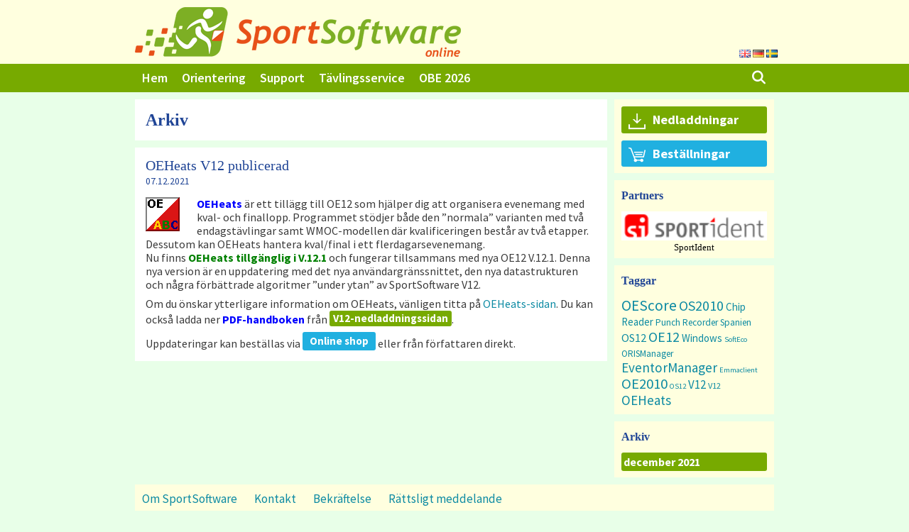

--- FILE ---
content_type: text/html; charset=UTF-8
request_url: https://sportsoftware.de/sv/20211207_1810
body_size: 22351
content:
<!DOCTYPE html>
<html lang="sv-SE">
<head>
	<meta charset="UTF-8">
	<meta name='robots' content='noindex, follow' />
<link rel="alternate" href="https://sportsoftware.de/20211207_1810" hreflang="en" />
<link rel="alternate" href="https://sportsoftware.de/de/20211207_1810" hreflang="de" />
<link rel="alternate" href="https://sportsoftware.de/sv/20211207_1810" hreflang="sv" />
<meta name="viewport" content="width=device-width, initial-scale=1">
	<!-- This site is optimized with the Yoast SEO plugin v26.7 - https://yoast.com/wordpress/plugins/seo/ -->
	<title>07.12.2021 - SportSoftware online</title>
	<meta property="og:locale" content="sv_SE" />
	<meta property="og:locale:alternate" content="en_GB" />
	<meta property="og:locale:alternate" content="de_DE" />
	<meta property="og:type" content="website" />
	<meta property="og:title" content="07.12.2021 - SportSoftware online" />
	<meta property="og:site_name" content="SportSoftware online" />
	<meta name="twitter:card" content="summary_large_image" />
	<script type="application/ld+json" class="yoast-schema-graph">{"@context":"https://schema.org","@graph":[{"@type":"CollectionPage","@id":null,"url":"","name":"07.12.2021 - SportSoftware online","isPartOf":{"@id":"https://sportsoftware.de/sv/#website"},"breadcrumb":{"@id":"#breadcrumb"},"inLanguage":"sv-SE"},{"@type":"BreadcrumbList","@id":"#breadcrumb","itemListElement":[]},{"@type":"WebSite","@id":"https://sportsoftware.de/sv/#website","url":"https://sportsoftware.de/sv/","name":"SportSoftware online","description":"","publisher":{"@id":"https://sportsoftware.de/sv/#organization"},"potentialAction":[{"@type":"SearchAction","target":{"@type":"EntryPoint","urlTemplate":"https://sportsoftware.de/sv/?s={search_term_string}"},"query-input":{"@type":"PropertyValueSpecification","valueRequired":true,"valueName":"search_term_string"}}],"inLanguage":"sv-SE"},{"@type":"Organization","@id":"https://sportsoftware.de/sv/#organization","name":"Stephan Krämer SportSoftware","url":"https://sportsoftware.de/sv/","logo":{"@type":"ImageObject","inLanguage":"sv-SE","@id":"https://sportsoftware.de/sv/#/schema/logo/image/","url":"https://sportsoftware.de/wp-content/uploads/sklogo.png","contentUrl":"https://sportsoftware.de/wp-content/uploads/sklogo.png","width":459,"height":70,"caption":"Stephan Krämer SportSoftware"},"image":{"@id":"https://sportsoftware.de/sv/#/schema/logo/image/"}}]}</script>
	<!-- / Yoast SEO plugin. -->


<link rel="alternate" type="application/rss+xml" title="SportSoftware online &raquo; Webbflöde" href="https://sportsoftware.de/sv/feed" />
<link rel="alternate" type="application/rss+xml" title="SportSoftware online &raquo; Kommentarsflöde" href="https://sportsoftware.de/sv/comments/feed" />
<style id='wp-img-auto-sizes-contain-inline-css'>
img:is([sizes=auto i],[sizes^="auto," i]){contain-intrinsic-size:3000px 1500px}
/*# sourceURL=wp-img-auto-sizes-contain-inline-css */
</style>
<style id='wp-emoji-styles-inline-css'>

	img.wp-smiley, img.emoji {
		display: inline !important;
		border: none !important;
		box-shadow: none !important;
		height: 1em !important;
		width: 1em !important;
		margin: 0 0.07em !important;
		vertical-align: -0.1em !important;
		background: none !important;
		padding: 0 !important;
	}
/*# sourceURL=wp-emoji-styles-inline-css */
</style>
<style id='wp-block-library-inline-css'>
:root{--wp-block-synced-color:#7a00df;--wp-block-synced-color--rgb:122,0,223;--wp-bound-block-color:var(--wp-block-synced-color);--wp-editor-canvas-background:#ddd;--wp-admin-theme-color:#007cba;--wp-admin-theme-color--rgb:0,124,186;--wp-admin-theme-color-darker-10:#006ba1;--wp-admin-theme-color-darker-10--rgb:0,107,160.5;--wp-admin-theme-color-darker-20:#005a87;--wp-admin-theme-color-darker-20--rgb:0,90,135;--wp-admin-border-width-focus:2px}@media (min-resolution:192dpi){:root{--wp-admin-border-width-focus:1.5px}}.wp-element-button{cursor:pointer}:root .has-very-light-gray-background-color{background-color:#eee}:root .has-very-dark-gray-background-color{background-color:#313131}:root .has-very-light-gray-color{color:#eee}:root .has-very-dark-gray-color{color:#313131}:root .has-vivid-green-cyan-to-vivid-cyan-blue-gradient-background{background:linear-gradient(135deg,#00d084,#0693e3)}:root .has-purple-crush-gradient-background{background:linear-gradient(135deg,#34e2e4,#4721fb 50%,#ab1dfe)}:root .has-hazy-dawn-gradient-background{background:linear-gradient(135deg,#faaca8,#dad0ec)}:root .has-subdued-olive-gradient-background{background:linear-gradient(135deg,#fafae1,#67a671)}:root .has-atomic-cream-gradient-background{background:linear-gradient(135deg,#fdd79a,#004a59)}:root .has-nightshade-gradient-background{background:linear-gradient(135deg,#330968,#31cdcf)}:root .has-midnight-gradient-background{background:linear-gradient(135deg,#020381,#2874fc)}:root{--wp--preset--font-size--normal:16px;--wp--preset--font-size--huge:42px}.has-regular-font-size{font-size:1em}.has-larger-font-size{font-size:2.625em}.has-normal-font-size{font-size:var(--wp--preset--font-size--normal)}.has-huge-font-size{font-size:var(--wp--preset--font-size--huge)}.has-text-align-center{text-align:center}.has-text-align-left{text-align:left}.has-text-align-right{text-align:right}.has-fit-text{white-space:nowrap!important}#end-resizable-editor-section{display:none}.aligncenter{clear:both}.items-justified-left{justify-content:flex-start}.items-justified-center{justify-content:center}.items-justified-right{justify-content:flex-end}.items-justified-space-between{justify-content:space-between}.screen-reader-text{border:0;clip-path:inset(50%);height:1px;margin:-1px;overflow:hidden;padding:0;position:absolute;width:1px;word-wrap:normal!important}.screen-reader-text:focus{background-color:#ddd;clip-path:none;color:#444;display:block;font-size:1em;height:auto;left:5px;line-height:normal;padding:15px 23px 14px;text-decoration:none;top:5px;width:auto;z-index:100000}html :where(.has-border-color){border-style:solid}html :where([style*=border-top-color]){border-top-style:solid}html :where([style*=border-right-color]){border-right-style:solid}html :where([style*=border-bottom-color]){border-bottom-style:solid}html :where([style*=border-left-color]){border-left-style:solid}html :where([style*=border-width]){border-style:solid}html :where([style*=border-top-width]){border-top-style:solid}html :where([style*=border-right-width]){border-right-style:solid}html :where([style*=border-bottom-width]){border-bottom-style:solid}html :where([style*=border-left-width]){border-left-style:solid}html :where(img[class*=wp-image-]){height:auto;max-width:100%}:where(figure){margin:0 0 1em}html :where(.is-position-sticky){--wp-admin--admin-bar--position-offset:var(--wp-admin--admin-bar--height,0px)}@media screen and (max-width:600px){html :where(.is-position-sticky){--wp-admin--admin-bar--position-offset:0px}}

/*# sourceURL=wp-block-library-inline-css */
</style><style id='global-styles-inline-css'>
:root{--wp--preset--aspect-ratio--square: 1;--wp--preset--aspect-ratio--4-3: 4/3;--wp--preset--aspect-ratio--3-4: 3/4;--wp--preset--aspect-ratio--3-2: 3/2;--wp--preset--aspect-ratio--2-3: 2/3;--wp--preset--aspect-ratio--16-9: 16/9;--wp--preset--aspect-ratio--9-16: 9/16;--wp--preset--color--black: #000000;--wp--preset--color--cyan-bluish-gray: #abb8c3;--wp--preset--color--white: #ffffff;--wp--preset--color--pale-pink: #f78da7;--wp--preset--color--vivid-red: #cf2e2e;--wp--preset--color--luminous-vivid-orange: #ff6900;--wp--preset--color--luminous-vivid-amber: #fcb900;--wp--preset--color--light-green-cyan: #7bdcb5;--wp--preset--color--vivid-green-cyan: #00d084;--wp--preset--color--pale-cyan-blue: #8ed1fc;--wp--preset--color--vivid-cyan-blue: #0693e3;--wp--preset--color--vivid-purple: #9b51e0;--wp--preset--color--contrast: var(--contrast);--wp--preset--color--contrast-2: var(--contrast-2);--wp--preset--color--contrast-3: var(--contrast-3);--wp--preset--color--base: var(--base);--wp--preset--color--base-2: var(--base-2);--wp--preset--color--base-3: var(--base-3);--wp--preset--color--accent: var(--accent);--wp--preset--gradient--vivid-cyan-blue-to-vivid-purple: linear-gradient(135deg,rgb(6,147,227) 0%,rgb(155,81,224) 100%);--wp--preset--gradient--light-green-cyan-to-vivid-green-cyan: linear-gradient(135deg,rgb(122,220,180) 0%,rgb(0,208,130) 100%);--wp--preset--gradient--luminous-vivid-amber-to-luminous-vivid-orange: linear-gradient(135deg,rgb(252,185,0) 0%,rgb(255,105,0) 100%);--wp--preset--gradient--luminous-vivid-orange-to-vivid-red: linear-gradient(135deg,rgb(255,105,0) 0%,rgb(207,46,46) 100%);--wp--preset--gradient--very-light-gray-to-cyan-bluish-gray: linear-gradient(135deg,rgb(238,238,238) 0%,rgb(169,184,195) 100%);--wp--preset--gradient--cool-to-warm-spectrum: linear-gradient(135deg,rgb(74,234,220) 0%,rgb(151,120,209) 20%,rgb(207,42,186) 40%,rgb(238,44,130) 60%,rgb(251,105,98) 80%,rgb(254,248,76) 100%);--wp--preset--gradient--blush-light-purple: linear-gradient(135deg,rgb(255,206,236) 0%,rgb(152,150,240) 100%);--wp--preset--gradient--blush-bordeaux: linear-gradient(135deg,rgb(254,205,165) 0%,rgb(254,45,45) 50%,rgb(107,0,62) 100%);--wp--preset--gradient--luminous-dusk: linear-gradient(135deg,rgb(255,203,112) 0%,rgb(199,81,192) 50%,rgb(65,88,208) 100%);--wp--preset--gradient--pale-ocean: linear-gradient(135deg,rgb(255,245,203) 0%,rgb(182,227,212) 50%,rgb(51,167,181) 100%);--wp--preset--gradient--electric-grass: linear-gradient(135deg,rgb(202,248,128) 0%,rgb(113,206,126) 100%);--wp--preset--gradient--midnight: linear-gradient(135deg,rgb(2,3,129) 0%,rgb(40,116,252) 100%);--wp--preset--font-size--small: 13px;--wp--preset--font-size--medium: 20px;--wp--preset--font-size--large: 36px;--wp--preset--font-size--x-large: 42px;--wp--preset--spacing--20: 0.44rem;--wp--preset--spacing--30: 0.67rem;--wp--preset--spacing--40: 1rem;--wp--preset--spacing--50: 1.5rem;--wp--preset--spacing--60: 2.25rem;--wp--preset--spacing--70: 3.38rem;--wp--preset--spacing--80: 5.06rem;--wp--preset--shadow--natural: 6px 6px 9px rgba(0, 0, 0, 0.2);--wp--preset--shadow--deep: 12px 12px 50px rgba(0, 0, 0, 0.4);--wp--preset--shadow--sharp: 6px 6px 0px rgba(0, 0, 0, 0.2);--wp--preset--shadow--outlined: 6px 6px 0px -3px rgb(255, 255, 255), 6px 6px rgb(0, 0, 0);--wp--preset--shadow--crisp: 6px 6px 0px rgb(0, 0, 0);}:where(.is-layout-flex){gap: 0.5em;}:where(.is-layout-grid){gap: 0.5em;}body .is-layout-flex{display: flex;}.is-layout-flex{flex-wrap: wrap;align-items: center;}.is-layout-flex > :is(*, div){margin: 0;}body .is-layout-grid{display: grid;}.is-layout-grid > :is(*, div){margin: 0;}:where(.wp-block-columns.is-layout-flex){gap: 2em;}:where(.wp-block-columns.is-layout-grid){gap: 2em;}:where(.wp-block-post-template.is-layout-flex){gap: 1.25em;}:where(.wp-block-post-template.is-layout-grid){gap: 1.25em;}.has-black-color{color: var(--wp--preset--color--black) !important;}.has-cyan-bluish-gray-color{color: var(--wp--preset--color--cyan-bluish-gray) !important;}.has-white-color{color: var(--wp--preset--color--white) !important;}.has-pale-pink-color{color: var(--wp--preset--color--pale-pink) !important;}.has-vivid-red-color{color: var(--wp--preset--color--vivid-red) !important;}.has-luminous-vivid-orange-color{color: var(--wp--preset--color--luminous-vivid-orange) !important;}.has-luminous-vivid-amber-color{color: var(--wp--preset--color--luminous-vivid-amber) !important;}.has-light-green-cyan-color{color: var(--wp--preset--color--light-green-cyan) !important;}.has-vivid-green-cyan-color{color: var(--wp--preset--color--vivid-green-cyan) !important;}.has-pale-cyan-blue-color{color: var(--wp--preset--color--pale-cyan-blue) !important;}.has-vivid-cyan-blue-color{color: var(--wp--preset--color--vivid-cyan-blue) !important;}.has-vivid-purple-color{color: var(--wp--preset--color--vivid-purple) !important;}.has-black-background-color{background-color: var(--wp--preset--color--black) !important;}.has-cyan-bluish-gray-background-color{background-color: var(--wp--preset--color--cyan-bluish-gray) !important;}.has-white-background-color{background-color: var(--wp--preset--color--white) !important;}.has-pale-pink-background-color{background-color: var(--wp--preset--color--pale-pink) !important;}.has-vivid-red-background-color{background-color: var(--wp--preset--color--vivid-red) !important;}.has-luminous-vivid-orange-background-color{background-color: var(--wp--preset--color--luminous-vivid-orange) !important;}.has-luminous-vivid-amber-background-color{background-color: var(--wp--preset--color--luminous-vivid-amber) !important;}.has-light-green-cyan-background-color{background-color: var(--wp--preset--color--light-green-cyan) !important;}.has-vivid-green-cyan-background-color{background-color: var(--wp--preset--color--vivid-green-cyan) !important;}.has-pale-cyan-blue-background-color{background-color: var(--wp--preset--color--pale-cyan-blue) !important;}.has-vivid-cyan-blue-background-color{background-color: var(--wp--preset--color--vivid-cyan-blue) !important;}.has-vivid-purple-background-color{background-color: var(--wp--preset--color--vivid-purple) !important;}.has-black-border-color{border-color: var(--wp--preset--color--black) !important;}.has-cyan-bluish-gray-border-color{border-color: var(--wp--preset--color--cyan-bluish-gray) !important;}.has-white-border-color{border-color: var(--wp--preset--color--white) !important;}.has-pale-pink-border-color{border-color: var(--wp--preset--color--pale-pink) !important;}.has-vivid-red-border-color{border-color: var(--wp--preset--color--vivid-red) !important;}.has-luminous-vivid-orange-border-color{border-color: var(--wp--preset--color--luminous-vivid-orange) !important;}.has-luminous-vivid-amber-border-color{border-color: var(--wp--preset--color--luminous-vivid-amber) !important;}.has-light-green-cyan-border-color{border-color: var(--wp--preset--color--light-green-cyan) !important;}.has-vivid-green-cyan-border-color{border-color: var(--wp--preset--color--vivid-green-cyan) !important;}.has-pale-cyan-blue-border-color{border-color: var(--wp--preset--color--pale-cyan-blue) !important;}.has-vivid-cyan-blue-border-color{border-color: var(--wp--preset--color--vivid-cyan-blue) !important;}.has-vivid-purple-border-color{border-color: var(--wp--preset--color--vivid-purple) !important;}.has-vivid-cyan-blue-to-vivid-purple-gradient-background{background: var(--wp--preset--gradient--vivid-cyan-blue-to-vivid-purple) !important;}.has-light-green-cyan-to-vivid-green-cyan-gradient-background{background: var(--wp--preset--gradient--light-green-cyan-to-vivid-green-cyan) !important;}.has-luminous-vivid-amber-to-luminous-vivid-orange-gradient-background{background: var(--wp--preset--gradient--luminous-vivid-amber-to-luminous-vivid-orange) !important;}.has-luminous-vivid-orange-to-vivid-red-gradient-background{background: var(--wp--preset--gradient--luminous-vivid-orange-to-vivid-red) !important;}.has-very-light-gray-to-cyan-bluish-gray-gradient-background{background: var(--wp--preset--gradient--very-light-gray-to-cyan-bluish-gray) !important;}.has-cool-to-warm-spectrum-gradient-background{background: var(--wp--preset--gradient--cool-to-warm-spectrum) !important;}.has-blush-light-purple-gradient-background{background: var(--wp--preset--gradient--blush-light-purple) !important;}.has-blush-bordeaux-gradient-background{background: var(--wp--preset--gradient--blush-bordeaux) !important;}.has-luminous-dusk-gradient-background{background: var(--wp--preset--gradient--luminous-dusk) !important;}.has-pale-ocean-gradient-background{background: var(--wp--preset--gradient--pale-ocean) !important;}.has-electric-grass-gradient-background{background: var(--wp--preset--gradient--electric-grass) !important;}.has-midnight-gradient-background{background: var(--wp--preset--gradient--midnight) !important;}.has-small-font-size{font-size: var(--wp--preset--font-size--small) !important;}.has-medium-font-size{font-size: var(--wp--preset--font-size--medium) !important;}.has-large-font-size{font-size: var(--wp--preset--font-size--large) !important;}.has-x-large-font-size{font-size: var(--wp--preset--font-size--x-large) !important;}
/*# sourceURL=global-styles-inline-css */
</style>

<style id='classic-theme-styles-inline-css'>
/*! This file is auto-generated */
.wp-block-button__link{color:#fff;background-color:#32373c;border-radius:9999px;box-shadow:none;text-decoration:none;padding:calc(.667em + 2px) calc(1.333em + 2px);font-size:1.125em}.wp-block-file__button{background:#32373c;color:#fff;text-decoration:none}
/*# sourceURL=/wp-includes/css/classic-themes.min.css */
</style>
<link rel='stylesheet' id='osm-map-css-css' href='https://sportsoftware.de/wp-content/plugins/osm/css/osm_map.css?ver=6.9' media='all' />
<link rel='stylesheet' id='osm-ol3-css-css' href='https://sportsoftware.de/wp-content/plugins/osm/js/OL/7.1.0/ol.css?ver=6.9' media='all' />
<link rel='stylesheet' id='osm-ol3-ext-css-css' href='https://sportsoftware.de/wp-content/plugins/osm/css/osm_map_v3.css?ver=6.9' media='all' />
<link rel='stylesheet' id='generate-style-grid-css' href='https://sportsoftware.de/wp-content/themes/generatepress/assets/css/unsemantic-grid.min.css?ver=3.6.1' media='all' />
<link rel='stylesheet' id='generate-style-css' href='https://sportsoftware.de/wp-content/themes/generatepress/assets/css/style.min.css?ver=3.6.1' media='all' />
<style id='generate-style-inline-css'>
.no-featured-image-padding .post-image {margin-left:-15px;margin-right:-15px;}.post-image-above-header .no-featured-image-padding .inside-article .post-image {margin-top:-15px;}@media (max-width:768px){.no-featured-image-padding .post-image {margin-left:-15px;margin-right:-15px;}.post-image-above-header .no-featured-image-padding .inside-article .post-image {margin-top:-15px;}}
body{background-color:#e8ffe8;color:#3a3a3a;}a{color:#0c8aa3;}a:visited{color:#0c8aa3;}a:hover, a:focus, a:active{color:#008800;}body .grid-container{max-width:900px;}.wp-block-group__inner-container{max-width:900px;margin-left:auto;margin-right:auto;}.generate-back-to-top{font-size:20px;border-radius:3px;position:fixed;bottom:30px;right:30px;line-height:40px;width:40px;text-align:center;z-index:10;transition:opacity 300ms ease-in-out;opacity:0.1;transform:translateY(1000px);}.generate-back-to-top__show{opacity:1;transform:translateY(0);}.navigation-search{position:absolute;left:-99999px;pointer-events:none;visibility:hidden;z-index:20;width:100%;top:0;transition:opacity 100ms ease-in-out;opacity:0;}.navigation-search.nav-search-active{left:0;right:0;pointer-events:auto;visibility:visible;opacity:1;}.navigation-search input[type="search"]{outline:0;border:0;vertical-align:bottom;line-height:1;opacity:0.9;width:100%;z-index:20;border-radius:0;-webkit-appearance:none;height:60px;}.navigation-search input::-ms-clear{display:none;width:0;height:0;}.navigation-search input::-ms-reveal{display:none;width:0;height:0;}.navigation-search input::-webkit-search-decoration, .navigation-search input::-webkit-search-cancel-button, .navigation-search input::-webkit-search-results-button, .navigation-search input::-webkit-search-results-decoration{display:none;}.main-navigation li.search-item{z-index:21;}li.search-item.active{transition:opacity 100ms ease-in-out;}.nav-left-sidebar .main-navigation li.search-item.active,.nav-right-sidebar .main-navigation li.search-item.active{width:auto;display:inline-block;float:right;}.gen-sidebar-nav .navigation-search{top:auto;bottom:0;}:root{--contrast:#222222;--contrast-2:#575760;--contrast-3:#b2b2be;--base:#f0f0f0;--base-2:#f7f8f9;--base-3:#ffffff;--accent:#1e73be;}:root .has-contrast-color{color:var(--contrast);}:root .has-contrast-background-color{background-color:var(--contrast);}:root .has-contrast-2-color{color:var(--contrast-2);}:root .has-contrast-2-background-color{background-color:var(--contrast-2);}:root .has-contrast-3-color{color:var(--contrast-3);}:root .has-contrast-3-background-color{background-color:var(--contrast-3);}:root .has-base-color{color:var(--base);}:root .has-base-background-color{background-color:var(--base);}:root .has-base-2-color{color:var(--base-2);}:root .has-base-2-background-color{background-color:var(--base-2);}:root .has-base-3-color{color:var(--base-3);}:root .has-base-3-background-color{background-color:var(--base-3);}:root .has-accent-color{color:var(--accent);}:root .has-accent-background-color{background-color:var(--accent);}body, button, input, select, textarea{font-family:Source Sans Pro;font-weight:400;font-size:16px;}body{line-height:1.2;}p{margin-bottom:8px;}.main-title{font-family:Source Sans Pro;font-size:45px;}.site-description{font-family:Source Sans Pro;font-size:15px;}.main-navigation a, .main-navigation .menu-toggle, .main-navigation .menu-bar-items{font-family:Source Sans Pro;font-weight:600;font-size:18px;}.widget-title{font-family:Roboto;font-weight:700;font-size:16px;}.site-info{font-family:Source Sans Pro;font-size:12px;}h1{font-family:Roboto;font-weight:600;font-size:24px;line-height:1.2;margin-bottom:0px;}h2{font-family:Roboto;font-size:20px;line-height:1;margin-bottom:0px;}h3{font-family:Roboto;font-weight:bold;font-size:18px;line-height:1.2;margin-bottom:9px;}.top-bar{background-color:#636363;color:#ffffff;}.top-bar a{color:#ffffff;}.top-bar a:hover{color:#303030;}.site-header{background-color:#ffffdf;color:#3a3a3a;}.site-header a{color:#3a3a3a;}.main-title a,.main-title a:hover{color:#222222;}.site-description{color:#757575;}.main-navigation,.main-navigation ul ul{background-color:#77aa00;}.main-navigation .main-nav ul li a, .main-navigation .menu-toggle, .main-navigation .menu-bar-items{color:#ffffff;}.main-navigation .main-nav ul li:not([class*="current-menu-"]):hover > a, .main-navigation .main-nav ul li:not([class*="current-menu-"]):focus > a, .main-navigation .main-nav ul li.sfHover:not([class*="current-menu-"]) > a, .main-navigation .menu-bar-item:hover > a, .main-navigation .menu-bar-item.sfHover > a{color:#ffffff;background-color:#ffaa00;}button.menu-toggle:hover,button.menu-toggle:focus,.main-navigation .mobile-bar-items a,.main-navigation .mobile-bar-items a:hover,.main-navigation .mobile-bar-items a:focus{color:#ffffff;}.main-navigation .main-nav ul li[class*="current-menu-"] > a{color:#ffffff;background-color:#a0d040;}.navigation-search input[type="search"],.navigation-search input[type="search"]:active, .navigation-search input[type="search"]:focus, .main-navigation .main-nav ul li.search-item.active > a, .main-navigation .menu-bar-items .search-item.active > a{color:#ffffff;background-color:#ffaa00;}.main-navigation ul ul{background-color:#77aa00;}.main-navigation .main-nav ul ul li a{color:#ffffff;}.main-navigation .main-nav ul ul li:not([class*="current-menu-"]):hover > a,.main-navigation .main-nav ul ul li:not([class*="current-menu-"]):focus > a, .main-navigation .main-nav ul ul li.sfHover:not([class*="current-menu-"]) > a{color:#ffffff;background-color:#ffaa00;}.main-navigation .main-nav ul ul li[class*="current-menu-"] > a{color:#ffffff;background-color:#a0d040;}.separate-containers .inside-article, .separate-containers .comments-area, .separate-containers .page-header, .one-container .container, .separate-containers .paging-navigation, .inside-page-header{background-color:#ffffff;}.entry-title a{color:#204596;}.entry-title a:hover{color:#204596;}.entry-meta{color:#204596;}.entry-meta a{color:#204596;}.entry-meta a:hover{color:#204596;}h1{color:#204596;}h2{color:#204596;}h3{color:#204596;}h4{color:#800080;}h5{color:#800080;}.sidebar .widget{background-color:#ffffdf;}.sidebar .widget .widget-title{color:#204596;}.footer-widgets{background-color:#ffffdf;}.footer-widgets .widget-title{color:#204596;}.site-info{color:#ffffff;background-color:#77aa00;}input[type="text"],input[type="email"],input[type="url"],input[type="password"],input[type="search"],input[type="tel"],input[type="number"],textarea,select{color:#666666;background-color:#fafafa;border-color:#cccccc;}input[type="text"]:focus,input[type="email"]:focus,input[type="url"]:focus,input[type="password"]:focus,input[type="search"]:focus,input[type="tel"]:focus,input[type="number"]:focus,textarea:focus,select:focus{color:#666666;background-color:#ffffff;border-color:#bfbfbf;}button,html input[type="button"],input[type="reset"],input[type="submit"],a.button,a.wp-block-button__link:not(.has-background){color:#ffffff;background-color:#77aa00;}button:hover,html input[type="button"]:hover,input[type="reset"]:hover,input[type="submit"]:hover,a.button:hover,button:focus,html input[type="button"]:focus,input[type="reset"]:focus,input[type="submit"]:focus,a.button:focus,a.wp-block-button__link:not(.has-background):active,a.wp-block-button__link:not(.has-background):focus,a.wp-block-button__link:not(.has-background):hover{color:#ffffff;background-color:#ffaa00;}a.generate-back-to-top{background-color:rgba(119,170,0,0.71);color:#ffffff;}a.generate-back-to-top:hover,a.generate-back-to-top:focus{background-color:#ffaa00;color:#ffffff;}:root{--gp-search-modal-bg-color:var(--base-3);--gp-search-modal-text-color:var(--contrast);--gp-search-modal-overlay-bg-color:rgba(0,0,0,0.2);}@media (max-width: 768px){.main-navigation .menu-bar-item:hover > a, .main-navigation .menu-bar-item.sfHover > a{background:none;color:#ffffff;}}.inside-top-bar{padding:10px;}.inside-header{padding:10px 15px 10px 15px;}.separate-containers .inside-article, .separate-containers .comments-area, .separate-containers .page-header, .separate-containers .paging-navigation, .one-container .site-content, .inside-page-header{padding:15px;}.site-main .wp-block-group__inner-container{padding:15px;}.entry-content .alignwide, body:not(.no-sidebar) .entry-content .alignfull{margin-left:-15px;width:calc(100% + 30px);max-width:calc(100% + 30px);}.one-container.right-sidebar .site-main,.one-container.both-right .site-main{margin-right:15px;}.one-container.left-sidebar .site-main,.one-container.both-left .site-main{margin-left:15px;}.one-container.both-sidebars .site-main{margin:0px 15px 0px 15px;}.separate-containers .widget, .separate-containers .site-main > *, .separate-containers .page-header, .widget-area .main-navigation{margin-bottom:10px;}.separate-containers .site-main{margin:10px;}.both-right.separate-containers .inside-left-sidebar{margin-right:5px;}.both-right.separate-containers .inside-right-sidebar{margin-left:5px;}.both-left.separate-containers .inside-left-sidebar{margin-right:5px;}.both-left.separate-containers .inside-right-sidebar{margin-left:5px;}.separate-containers .page-header-image, .separate-containers .page-header-contained, .separate-containers .page-header-image-single, .separate-containers .page-header-content-single{margin-top:10px;}.separate-containers .inside-right-sidebar, .separate-containers .inside-left-sidebar{margin-top:10px;margin-bottom:10px;}.main-navigation .main-nav ul li a,.menu-toggle,.main-navigation .mobile-bar-items a{padding-left:10px;padding-right:10px;line-height:40px;}.main-navigation .main-nav ul ul li a{padding:10px;}.navigation-search input[type="search"]{height:40px;}.rtl .menu-item-has-children .dropdown-menu-toggle{padding-left:10px;}.menu-item-has-children .dropdown-menu-toggle{padding-right:10px;}.rtl .main-navigation .main-nav ul li.menu-item-has-children > a{padding-right:10px;}.widget-area .widget{padding:10px 10px 9px 10px;}.footer-widgets{padding:10px;}.site-info{padding:5px 20px 8px 20px;}@media (max-width:768px){.separate-containers .inside-article, .separate-containers .comments-area, .separate-containers .page-header, .separate-containers .paging-navigation, .one-container .site-content, .inside-page-header{padding:15px;}.site-main .wp-block-group__inner-container{padding:15px;}.site-info{padding-right:10px;padding-left:10px;}.entry-content .alignwide, body:not(.no-sidebar) .entry-content .alignfull{margin-left:-15px;width:calc(100% + 30px);max-width:calc(100% + 30px);}}/* End cached CSS */@media (max-width: 768px){.main-navigation .menu-toggle,.main-navigation .mobile-bar-items,.sidebar-nav-mobile:not(#sticky-placeholder){display:block;}.main-navigation ul,.gen-sidebar-nav{display:none;}[class*="nav-float-"] .site-header .inside-header > *{float:none;clear:both;}}
.dynamic-author-image-rounded{border-radius:100%;}.dynamic-featured-image, .dynamic-author-image{vertical-align:middle;}.one-container.blog .dynamic-content-template:not(:last-child), .one-container.archive .dynamic-content-template:not(:last-child){padding-bottom:0px;}.dynamic-entry-excerpt > p:last-child{margin-bottom:0px;}
.main-navigation .main-nav ul li a,.menu-toggle,.main-navigation .mobile-bar-items a{transition: line-height 300ms ease}.main-navigation.toggled .main-nav > ul{background-color: #77aa00}
/*# sourceURL=generate-style-inline-css */
</style>
<link rel='stylesheet' id='generate-mobile-style-css' href='https://sportsoftware.de/wp-content/themes/generatepress/assets/css/mobile.min.css?ver=3.6.1' media='all' />
<link rel='stylesheet' id='generate-font-icons-css' href='https://sportsoftware.de/wp-content/themes/generatepress/assets/css/components/font-icons.min.css?ver=3.6.1' media='all' />
<link rel='stylesheet' id='generate-sticky-css' href='https://sportsoftware.de/wp-content/plugins/gp-premium/menu-plus/functions/css/sticky.min.css?ver=2.5.5' media='all' />
<link rel="stylesheet" type="text/css" href="https://sportsoftware.de/wp-content/plugins/smart-slider-3/Public/SmartSlider3/Application/Frontend/Assets/dist/smartslider.min.css?ver=667fb12b" media="all">
<style data-related="n2-ss-2">div#n2-ss-2 .n2-ss-slider-1{display:grid;position:relative;}div#n2-ss-2 .n2-ss-slider-2{display:grid;position:relative;overflow:hidden;padding:0px 0px 0px 0px;border:0px solid RGBA(62,62,62,1);border-radius:0px;background-clip:padding-box;background-repeat:repeat;background-position:50% 50%;background-size:cover;background-attachment:scroll;z-index:1;}div#n2-ss-2:not(.n2-ss-loaded) .n2-ss-slider-2{background-image:none !important;}div#n2-ss-2 .n2-ss-slider-3{display:grid;grid-template-areas:'cover';position:relative;overflow:hidden;z-index:10;}div#n2-ss-2 .n2-ss-slider-3 > *{grid-area:cover;}div#n2-ss-2 .n2-ss-slide-backgrounds,div#n2-ss-2 .n2-ss-slider-3 > .n2-ss-divider{position:relative;}div#n2-ss-2 .n2-ss-slide-backgrounds{z-index:10;}div#n2-ss-2 .n2-ss-slide-backgrounds > *{overflow:hidden;}div#n2-ss-2 .n2-ss-slide-background{transform:translateX(-100000px);}div#n2-ss-2 .n2-ss-slider-4{place-self:center;position:relative;width:100%;height:100%;z-index:20;display:grid;grid-template-areas:'slide';}div#n2-ss-2 .n2-ss-slider-4 > *{grid-area:slide;}div#n2-ss-2.n2-ss-full-page--constrain-ratio .n2-ss-slider-4{height:auto;}div#n2-ss-2 .n2-ss-slide{display:grid;place-items:center;grid-auto-columns:100%;position:relative;z-index:20;-webkit-backface-visibility:hidden;transform:translateX(-100000px);}div#n2-ss-2 .n2-ss-slide{perspective:1500px;}div#n2-ss-2 .n2-ss-slide-active{z-index:21;}.n2-ss-background-animation{position:absolute;top:0;left:0;width:100%;height:100%;z-index:3;}div#n2-ss-2 .nextend-arrow{cursor:pointer;overflow:hidden;line-height:0 !important;z-index:18;-webkit-user-select:none;}div#n2-ss-2 .nextend-arrow img{position:relative;display:block;}div#n2-ss-2 .nextend-arrow img.n2-arrow-hover-img{display:none;}div#n2-ss-2 .nextend-arrow:FOCUS img.n2-arrow-hover-img,div#n2-ss-2 .nextend-arrow:HOVER img.n2-arrow-hover-img{display:inline;}div#n2-ss-2 .nextend-arrow:FOCUS img.n2-arrow-normal-img,div#n2-ss-2 .nextend-arrow:HOVER img.n2-arrow-normal-img{display:none;}div#n2-ss-2 .nextend-arrow-animated{overflow:hidden;}div#n2-ss-2 .nextend-arrow-animated > div{position:relative;}div#n2-ss-2 .nextend-arrow-animated .n2-active{position:absolute;}div#n2-ss-2 .nextend-arrow-animated-fade{transition:background 0.3s, opacity 0.4s;}div#n2-ss-2 .nextend-arrow-animated-horizontal > div{transition:all 0.4s;transform:none;}div#n2-ss-2 .nextend-arrow-animated-horizontal .n2-active{top:0;}div#n2-ss-2 .nextend-arrow-previous.nextend-arrow-animated-horizontal .n2-active{left:100%;}div#n2-ss-2 .nextend-arrow-next.nextend-arrow-animated-horizontal .n2-active{right:100%;}div#n2-ss-2 .nextend-arrow-previous.nextend-arrow-animated-horizontal:HOVER > div,div#n2-ss-2 .nextend-arrow-previous.nextend-arrow-animated-horizontal:FOCUS > div{transform:translateX(-100%);}div#n2-ss-2 .nextend-arrow-next.nextend-arrow-animated-horizontal:HOVER > div,div#n2-ss-2 .nextend-arrow-next.nextend-arrow-animated-horizontal:FOCUS > div{transform:translateX(100%);}div#n2-ss-2 .nextend-arrow-animated-vertical > div{transition:all 0.4s;transform:none;}div#n2-ss-2 .nextend-arrow-animated-vertical .n2-active{left:0;}div#n2-ss-2 .nextend-arrow-previous.nextend-arrow-animated-vertical .n2-active{top:100%;}div#n2-ss-2 .nextend-arrow-next.nextend-arrow-animated-vertical .n2-active{bottom:100%;}div#n2-ss-2 .nextend-arrow-previous.nextend-arrow-animated-vertical:HOVER > div,div#n2-ss-2 .nextend-arrow-previous.nextend-arrow-animated-vertical:FOCUS > div{transform:translateY(-100%);}div#n2-ss-2 .nextend-arrow-next.nextend-arrow-animated-vertical:HOVER > div,div#n2-ss-2 .nextend-arrow-next.nextend-arrow-animated-vertical:FOCUS > div{transform:translateY(100%);}div#n2-ss-2 .nextend-autoplay{cursor:pointer;z-index:16;line-height:1;}div#n2-ss-2 .nextend-autoplay img{display:block;}div#n2-ss-2 .nextend-autoplay .nextend-autoplay-play{display:none;}div#n2-ss-2 .nextend-autoplay.n2-autoplay-paused .nextend-autoplay-play{display:block;}div#n2-ss-2 .nextend-autoplay.n2-autoplay-paused .nextend-autoplay-pause{display:none;}div#n2-ss-2 .nextend-bar-horizontal{z-index:12;}div#n2-ss-2 .nextend-bar-horizontal div *{display:inline;}div#n2-ss-2 .n2-style-567ed0f7e4c8d657b0a3d7ab3cd2a2a0-heading{background: RGBA(119,170,0,0.8);opacity:1;padding:5px 5px 5px 5px ;box-shadow: none;border: 0px solid RGBA(0,0,0,1);border-radius:3px;}div#n2-ss-2 .n2-style-567ed0f7e4c8d657b0a3d7ab3cd2a2a0-heading:Hover, div#n2-ss-2 .n2-style-567ed0f7e4c8d657b0a3d7ab3cd2a2a0-heading:ACTIVE, div#n2-ss-2 .n2-style-567ed0f7e4c8d657b0a3d7ab3cd2a2a0-heading:FOCUS{background: RGBA(255,170,0,0.8);}div#n2-ss-2 .n2-style-5f66293cdaf7291baf99011ebdf97627-simple{background: RGBA(0,0,0,0);opacity:1;padding:0px 0px 0px 0px ;box-shadow: none;border: 0px solid RGBA(0,0,0,1);border-radius:3px;vertical-align:top;}div#n2-ss-2 .n2-font-2173ba5edc252595141172cd51b7e0c7-simple{font-family: 'Open Sans';color: #000000;font-size:81.25%;text-shadow: none;line-height: 1;font-weight: normal;font-style: normal;text-decoration: none;text-align: center;letter-spacing: normal;word-spacing: normal;text-transform: none;font-weight: 400;}div#n2-ss-2 .n2-font-07da7f6a4a6fea2ccd5da7785f6f3289-simple{font-family: 'Montserrat';color: #ffffff;font-size:87.5%;text-shadow: none;line-height: 1.3;font-weight: normal;font-style: italic;text-decoration: none;text-align: left;letter-spacing: normal;word-spacing: normal;text-transform: none;vertical-align:middle;}div#n2-ss-2 .n2-ss-slide-limiter{max-width:15000px;}div#n2-ss-2 .n-uc-3l4iNTVtXrSY{padding:0px 0px 0px 0px}div#n2-ss-2 .n-uc-XFYD9Nhnh8FH{padding:0px 0px 0px 0px}div#n2-ss-2 .n-uc-b0fhNNNgE4FJ{padding:0px 0px 0px 0px}div#n2-ss-2 .n-uc-2IL4IVoM0tKO{padding:0px 0px 0px 0px}div#n2-ss-2 .n-uc-GiJfcKyMVxVp{padding:0px 0px 0px 0px}div#n2-ss-2 .n-uc-6NtHyQPxxYfN{padding:0px 0px 0px 0px}div#n2-ss-2 .n-uc-T2ysdC3RbzSx{padding:0px 0px 0px 0px}div#n2-ss-2 .n-uc-DfiNVXR490op{padding:0px 0px 0px 0px}div#n2-ss-2 .nextend-arrow img{width: 32px}div#n2-ss-2 .nextend-autoplay img{width: 16px}@media (min-width: 1200px){div#n2-ss-2 [data-hide-desktopportrait="1"]{display: none !important;}}@media (orientation: landscape) and (max-width: 1199px) and (min-width: 901px),(orientation: portrait) and (max-width: 1199px) and (min-width: 701px){div#n2-ss-2 [data-hide-tabletportrait="1"]{display: none !important;}}@media (orientation: landscape) and (max-width: 900px),(orientation: portrait) and (max-width: 700px){div#n2-ss-2 [data-hide-mobileportrait="1"]{display: none !important;}div#n2-ss-2 .nextend-arrow img{width: 16px}div#n2-ss-2 .nextend-autoplay img{width: 8px}}</style>
<script>(function(){this._N2=this._N2||{_r:[],_d:[],r:function(){this._r.push(arguments)},d:function(){this._d.push(arguments)}}}).call(window);</script><script src="https://sportsoftware.de/wp-content/plugins/smart-slider-3/Public/SmartSlider3/Application/Frontend/Assets/dist/n2.min.js?ver=667fb12b" defer async></script>
<script src="https://sportsoftware.de/wp-content/plugins/smart-slider-3/Public/SmartSlider3/Application/Frontend/Assets/dist/smartslider-frontend.min.js?ver=667fb12b" defer async></script>
<script src="https://sportsoftware.de/wp-content/plugins/smart-slider-3/Public/SmartSlider3/Slider/SliderType/Simple/Assets/dist/ss-simple.min.js?ver=667fb12b" defer async></script>
<script src="https://sportsoftware.de/wp-content/plugins/smart-slider-3/Public/SmartSlider3/Widget/Arrow/ArrowImage/Assets/dist/w-arrow-image.min.js?ver=667fb12b" defer async></script>
<script src="https://sportsoftware.de/wp-content/plugins/smart-slider-3/Public/SmartSlider3/Widget/Autoplay/AutoplayImage/Assets/dist/w-autoplay.min.js?ver=667fb12b" defer async></script>
<script src="https://sportsoftware.de/wp-content/plugins/smart-slider-3/Public/SmartSlider3/Widget/Bar/BarHorizontal/Assets/dist/w-bar-horizontal.min.js?ver=667fb12b" defer async></script>
<script>_N2.r('documentReady',function(){_N2.r(["documentReady","smartslider-frontend","SmartSliderWidgetArrowImage","SmartSliderWidgetAutoplayImage","SmartSliderWidgetBarHorizontal","ss-simple"],function(){new _N2.SmartSliderSimple('n2-ss-2',{"admin":false,"background.video.mobile":1,"loadingTime":2000,"alias":{"id":0,"smoothScroll":0,"slideSwitch":0,"scroll":1},"align":"normal","isDelayed":0,"responsive":{"mediaQueries":{"all":false,"desktopportrait":["(min-width: 1200px)"],"tabletportrait":["(orientation: landscape) and (max-width: 1199px) and (min-width: 901px)","(orientation: portrait) and (max-width: 1199px) and (min-width: 701px)"],"mobileportrait":["(orientation: landscape) and (max-width: 900px)","(orientation: portrait) and (max-width: 700px)"]},"base":{"slideOuterWidth":200,"slideOuterHeight":40,"sliderWidth":200,"sliderHeight":40,"slideWidth":200,"slideHeight":40},"hideOn":{"desktopLandscape":false,"desktopPortrait":false,"tabletLandscape":false,"tabletPortrait":false,"mobileLandscape":false,"mobilePortrait":false},"onResizeEnabled":true,"type":"fullwidth","sliderHeightBasedOn":"real","focusUser":1,"focusEdge":"auto","breakpoints":[{"device":"tabletPortrait","type":"max-screen-width","portraitWidth":1199,"landscapeWidth":1199},{"device":"mobilePortrait","type":"max-screen-width","portraitWidth":700,"landscapeWidth":900}],"enabledDevices":{"desktopLandscape":0,"desktopPortrait":1,"tabletLandscape":0,"tabletPortrait":1,"mobileLandscape":0,"mobilePortrait":1},"sizes":{"desktopPortrait":{"width":200,"height":40,"max":3000,"min":200},"tabletPortrait":{"width":200,"height":40,"customHeight":false,"max":1199,"min":200},"mobilePortrait":{"width":200,"height":40,"customHeight":false,"max":900,"min":200}},"overflowHiddenPage":0,"focus":{"offsetTop":"#wpadminbar","offsetBottom":""}},"controls":{"mousewheel":0,"touch":"horizontal","keyboard":1,"blockCarouselInteraction":1},"playWhenVisible":1,"playWhenVisibleAt":0.5,"lazyLoad":0,"lazyLoadNeighbor":0,"blockrightclick":0,"maintainSession":0,"autoplay":{"enabled":1,"start":1,"duration":4000,"autoplayLoop":1,"allowReStart":0,"pause":{"click":1,"mouse":"0","mediaStarted":0},"resume":{"click":0,"mouse":0,"mediaEnded":1,"slidechanged":0},"interval":1,"intervalModifier":"loop","intervalSlide":"current"},"perspective":1500,"layerMode":{"playOnce":0,"playFirstLayer":1,"mode":"skippable","inAnimation":"mainInEnd"},"bgAnimations":0,"mainanimation":{"type":"crossfade","duration":800,"delay":0,"ease":"easeOutQuad","shiftedBackgroundAnimation":0},"carousel":1,"initCallbacks":function(){new _N2.SmartSliderWidgetArrowImage(this);new _N2.SmartSliderWidgetAutoplayImage(this,0,0,0);new _N2.SmartSliderWidgetBarHorizontal(this,{"area":12,"animate":1,"showTitle":1,"fontTitle":"n2-font-2173ba5edc252595141172cd51b7e0c7-simple ","slideCount":0,"showDescription":0,"fontDescription":"n2-font-07da7f6a4a6fea2ccd5da7785f6f3289-simple ","separator":" - "})}})})});</script><script src="https://sportsoftware.de/wp-includes/js/jquery/jquery.min.js?ver=3.7.1" id="jquery-core-js"></script>
<script src="https://sportsoftware.de/wp-includes/js/jquery/jquery-migrate.min.js?ver=3.4.1" id="jquery-migrate-js"></script>
<script src="https://sportsoftware.de/wp-content/plugins/osm/js/OL/2.13.1/OpenLayers.js?ver=6.9" id="osm-ol-library-js"></script>
<script src="https://sportsoftware.de/wp-content/plugins/osm/js/OSM/openlayers/OpenStreetMap.js?ver=6.9" id="osm-osm-library-js"></script>
<script src="https://sportsoftware.de/wp-content/plugins/osm/js/OSeaM/harbours.js?ver=6.9" id="osm-harbours-library-js"></script>
<script src="https://sportsoftware.de/wp-content/plugins/osm/js/OSeaM/map_utils.js?ver=6.9" id="osm-map-utils-library-js"></script>
<script src="https://sportsoftware.de/wp-content/plugins/osm/js/OSeaM/utilities.js?ver=6.9" id="osm-utilities-library-js"></script>
<script src="https://sportsoftware.de/wp-content/plugins/osm/js/osm-plugin-lib.js?ver=6.9" id="OsmScript-js"></script>
<script src="https://sportsoftware.de/wp-content/plugins/osm/js/polyfill/v2/polyfill.min.js?features=requestAnimationFrame%2CElement.prototype.classList%2CURL&amp;ver=6.9" id="osm-polyfill-js"></script>
<script src="https://sportsoftware.de/wp-content/plugins/osm/js/OL/7.1.0/ol.js?ver=6.9" id="osm-ol3-library-js"></script>
<script src="https://sportsoftware.de/wp-content/plugins/osm/js/osm-v3-plugin-lib.js?ver=6.9" id="osm-ol3-ext-library-js"></script>
<script src="https://sportsoftware.de/wp-content/plugins/osm/js/osm-metabox-events.js?ver=6.9" id="osm-ol3-metabox-events-js"></script>
<script src="https://sportsoftware.de/wp-content/plugins/osm/js/osm-startup-lib.js?ver=6.9" id="osm-map-startup-js"></script>
<link rel="https://api.w.org/" href="https://sportsoftware.de/wp-json/" /><link rel="EditURI" type="application/rsd+xml" title="RSD" href="https://sportsoftware.de/xmlrpc.php?rsd" />
<meta name="generator" content="WordPress 6.9" />
<script type="text/javascript"> 

/**  all layers have to be in this global array - in further process each map will have something like vectorM[map_ol3js_n][layer_n] */
var vectorM = [[]];


/** put translations from PHP/mo to JavaScript */
var translations = [];

/** global GET-Parameters */
var HTTP_GET_VARS = [];

</script><!-- OSM plugin V6.1.9: did not add geo meta tags. --> 
<link rel="icon" href="https://sportsoftware.de/wp-content/uploads/cropped-skiconweb-32x32.png" sizes="32x32" />
<link rel="icon" href="https://sportsoftware.de/wp-content/uploads/cropped-skiconweb-192x192.png" sizes="192x192" />
<link rel="apple-touch-icon" href="https://sportsoftware.de/wp-content/uploads/cropped-skiconweb-180x180.png" />
<meta name="msapplication-TileImage" content="https://sportsoftware.de/wp-content/uploads/cropped-skiconweb-270x270.png" />
		<style id="wp-custom-css">
			
/*---------- Lang-Schalter unten */
/*@media (min-width: 769px) {*/
    .header-widget {
        position: absolute;
        right: 10px;
        bottom: 5px;
    }
    .inside-header {
        position: relative;
    }

/*------------- Suchfeld */
.navigation-search input[type="search"],
.navigation-search input[type="search"]:focus {
    color: #000000;
    font-color: #000000;
    background-color: #ffffff;
    height: 30px;
}
.navigation-search {
    padding: 5px 0px;
}
.navigation-search.nav-search-active {
    max-width: 250px;
    margin-left: auto;
    margin-right: 47px;
}
.widget-title {
  margin-bottom: 10px;
}

/*------ Lang-Switcher vert. zentriert */
.lang-item {
  display: inline;
  text-align: right;
}

/*---- Ränder und Datum b. Blog */
.entry-content:not(:first-child), 
.entry-content, .entry-summary {
  margin: 1em 0 0;
}
.entry-meta {
    line-height: 0.9;
}
footer.entry-meta {
  margin-top: 0em;
}

/*---- BreadCrumb Style  */
p#breadcrumbs {
    background-color: #f4fff4;
    padding: 3px 3px;
    margin-bottom: 20px;
    /*list-style: none;*/
    /*border-radius: 4px;*/
    font-size: 12px;
    color: #204596;
    /*font-weight: 400;*/
}

/*----- max width rechts für mobile!*/
/* sonst gehen die Schalter über die ganze Breite */
.widget-area.grid-20 {
      max-width: 250px;
}

/*------- Auswahl  */
select, select:focus
{
  -moz-appearance: none;
  -webkit-appearance: none;
  appearance: none;
    background-color: #77aa00;
    padding: 1px 3px;
    border-radius: 3px;
    color: #fff;
    border-color: #77aa00;
    border: none;
    font-weight: bold;
    width: 100%;
 position: relative;
  transition: all 0.2s linear 
}
select:hover {
    background-color: #ffaa00;
}
select option {
    color: #000;
    background-color: #fff;
}
select::-ms-expand {
      display: none;
    }
select:focus::-ms-value {
  background-color: transparent;
}

/*------- Schalter SK */
/* Std Farben werden im Customizer gestellt */

.input[type="submit"] {
  border-radius: 3px;
}

.button.sk {
  /*right: 90%;*/
  width: 100%;
  border-radius: 3px;
  font-size: 18px;
  font-weight: bold;
  padding: 5px 10px !important;
  /*vertical-align: bottom;*/
  /*margin-left: 0px;*/
  display: block;
  box-sizing: border-box;
  line-height: 1.5em !important;
  transition: all 0.2s linear !important;
}
.button.sk span {
  vertical-align: middle;
}
.button.sk.blau {
  background-color: #20b0e0;
}
.button.sk.blau:hover {
  background-color: #ffaa00;
}
.button.sk.dl {
  font-size: 16px;
  padding: 5px 5px !important;
  text-align: center;
  word-wrap: normal;
  white-space: nowrap;
  overflow: hidden;
}
.button.sk.dl.imtext {
  font-size: 15px;
  padding: 0px 5px !important; 
  display: inline-block !important;
  width: initial;
  vertical-align: text-bottom;
}
.button.sk.imtext.blau {
  font-size: 15px;
  padding: 2px 10px !important; 
  background-color: #20b0e0;
  display: inline-block !important;
  width: initial;
}
.button.sk.imtext.blau:hover {
  background-color: #ffaa00;
}
.btnico {
  margin: 0px 10px 0px 0px !important;
  vertical-align: middle;
}
hr {
  margin-bottom: 20px;
  margin-top: 20px;
}
.dlico {
  /*margin: 5px 10px 5px 0px !important;*/
  display: block;
  margin-left: auto;
  margin-right: auto;
  min-width: 32px;
  min-height: 32px;
}
.dlicov12 {
  /*margin: 5px 10px 5px 0px !important;*/
  display: block;
  margin-left: auto;
  margin-right: auto;
  min-width: 48px;
  min-height: 48px;
}
/*---- Download-Tabelle */
table.skdl {
  width: 100%; 
  table-layout: fixed; 
  min-width: 300px;
  border-collapse: collapse; 
  border: 0; 
  display: block;
}
table.skdl td, th {
  border-width: 1px 0px;
  /*word-break: break-all;*/
   -moz-hyphens: auto;
   -o-hyphens: auto;
   -webkit-hyphens: auto;
   -ms-hyphens: auto;
   hyphens: auto; 
 }
/*---- Kontakt-Formular */
.skcontactlabel {
  color: #008800;
}
.nf-response-msg {
  background-color: #f4fff4;
  padding: 10px 10px !important; 
  border: 1px solid #008800;
  border-radius: 3px;
}
/*----- Support-Seiten-Flaggen */
.supflag {
  display: block;
  width: 48px;
  min-width: 24px;
  height: auto;
}
/*----- Tooltip blau mit gelb BG  */
#tooltip {
	background:#FFFFEF;
	color:#0000FF;
}

/*----- Bild rund? */
/* geht nur mit SmSl Pro  */
.skround {
    height: 25px;
    width: auto;
    border-radius: 5px;
    display: inline-block;
    margin: 0 5px;
    position:  relative;
    bottom: -5px;
}
/*---- Mega Menu Table (Menu) -> ohne Linien usw.  */
/* für Seitenleiste OL  */
table.mm_table {
   border: 0;
  /*width: 100%;*/
}
table.mm_table td{
    font-size:16px;  
    vertical-align:middle;
    color: #008800;
    /*font-weight: bold;*/
    padding: 2px 2px;
  border-width: 0;
  min-height: 20px;
}
table.mm_table a:link { /*font-weight:bold; */ color:#008800; text-decoration:none; }
table.mm_table a:visited { /*font-weight:bold;*/ color:#008800; text-decoration:none; }
table.mm_table a:hover { /*font-weight:bold;*/ color:#ffaa00; }
/* Icons in den Menus */
.mmico {
  margin: 0px 0px 0px 0px !important;
  vertical-align: middle;
  horizontal-align: middle; 
}
/* für Seitenleiste OL CZE */
table.mm_table_cz {
   border: 0;
   font-family: Roboto;
  /*width: 100%;*/
}
table.mm_table_cz td{
    font-size:15px;  
    vertical-align:middle;
    color: #008800;
    /*font-weight: bold;*/
    padding: 2px 2px;
  border-width: 0;
  min-height: 20px;
}
table.mm_table_cz a:link { /*font-weight:bold; */ color:#008800; text-decoration:none; }
table.mm_table_cz a:visited { /*font-weight:bold;*/ color:#008800; text-decoration:none; }
table.mm_table_cz a:hover { /*font-weight:bold;*/ color:#ffaa00; }

/* Icons in den Menus */
.mmico {
  margin: 0px 0px 0px 0px !important;
  vertical-align: middle;
  horizontal-align: middle; 
}
.mm_img {
   /*margin: 0px 5px 0 0; */
   vertical-align: middle;
   horizontal-align: middle; 
   width: 32px; 
   height: 32px; 
}
.mm_img16 {
   margin: 4px 18px 4px 0; 
   vertical-align: middle;
   horizontal-align: left; 
   width: 16px; 
   height: 16px; 
}
.mm_img20 {
   margin: 2px 14px 2px 0; 
   vertical-align: middle;
   horizontal-align: left; 
   width: 20px; 
   height: 20px; 
}
@media (max-width: 768px) {
.alignleft {
  margin-left: 0 !important;
  display: inline !important;
  float: left !important;
  margin-right: 1.5em !important;
}
}
.alignleft {
  margin-left: 0;
}
.mm_notactive {
  pointer-events: none;
  cursor: default;
  text-decoration: none;
  color: #003300 !important;
}
/*---------- FONTS */
/* source-sans-pro-200italic - latin */
@font-face {
  font-family: 'Source Sans Pro';
  font-style: italic;
  font-weight: 200;
  src: url('https://sportsoftware.de/fonts/source-sans-pro-v21-latin-200italic.eot'); /* IE9 Compat Modes */
  src: local(''),
       url('https://sportsoftware.de/fonts/source-sans-pro-v21-latin-200italic.eot?#iefix') format('embedded-opentype'), /* IE6-IE8 */
       url('https://sportsoftware.de/fonts/source-sans-pro-v21-latin-200italic.woff2') format('woff2'), /* Super Modern Browsers */
       url('https://sportsoftware.de/fonts/source-sans-pro-v21-latin-200italic.woff') format('woff'), /* Modern Browsers */
       url('https://sportsoftware.de/fonts/source-sans-pro-v21-latin-200italic.ttf') format('truetype'), /* Safari, Android, iOS */
       url('https://sportsoftware.de/fonts/source-sans-pro-v21-latin-200italic.svg#SourceSansPro') format('svg'); /* Legacy iOS */
}

/* source-sans-pro-300 - latin */
@font-face {
  font-family: 'Source Sans Pro';
  font-style: normal;
  font-weight: 300;
  src: url('https://sportsoftware.de/fonts/source-sans-pro-v21-latin-300.eot'); /* IE9 Compat Modes */
  src: local(''),
       url('https://sportsoftware.de/fonts/source-sans-pro-v21-latin-300.eot?#iefix') format('embedded-opentype'), /* IE6-IE8 */
       url('https://sportsoftware.de/fonts/source-sans-pro-v21-latin-300.woff2') format('woff2'), /* Super Modern Browsers */
       url('https://sportsoftware.de/fonts/source-sans-pro-v21-latin-300.woff') format('woff'), /* Modern Browsers */
       url('https://sportsoftware.de/fonts/source-sans-pro-v21-latin-300.ttf') format('truetype'), /* Safari, Android, iOS */
       url('https://sportsoftware.de/fonts/source-sans-pro-v21-latin-300.svg#SourceSansPro') format('svg'); /* Legacy iOS */
}

/* source-sans-pro-300italic - latin */
@font-face {
  font-family: 'Source Sans Pro';
  font-style: italic;
  font-weight: 300;
  src: url('https://sportsoftware.de/fonts/source-sans-pro-v21-latin-300italic.eot'); /* IE9 Compat Modes */
  src: local(''),
       url('https://sportsoftware.de/fonts/source-sans-pro-v21-latin-300italic.eot?#iefix') format('embedded-opentype'), /* IE6-IE8 */
       url('https://sportsoftware.de/fonts/source-sans-pro-v21-latin-300italic.woff2') format('woff2'), /* Super Modern Browsers */
       url('https://sportsoftware.de/fonts/source-sans-pro-v21-latin-300italic.woff') format('woff'), /* Modern Browsers */
       url('https://sportsoftware.de/fonts/source-sans-pro-v21-latin-300italic.ttf') format('truetype'), /* Safari, Android, iOS */
       url('https://sportsoftware.de/fonts/source-sans-pro-v21-latin-300italic.svg#SourceSansPro') format('svg'); /* Legacy iOS */
}

/* source-sans-pro-regular - latin */
@font-face {
  font-family: 'Source Sans Pro';
  font-style: normal;
  font-weight: 400;
  src: url('https://sportsoftware.de/fonts/source-sans-pro-v21-latin-regular.eot'); /* IE9 Compat Modes */
  src: local(''),
       url('https://sportsoftware.de/fonts/source-sans-pro-v21-latin-regular.eot?#iefix') format('embedded-opentype'), /* IE6-IE8 */
       url('https://sportsoftware.de/fonts/source-sans-pro-v21-latin-regular.woff2') format('woff2'), /* Super Modern Browsers */
       url('https://sportsoftware.de/fonts/source-sans-pro-v21-latin-regular.woff') format('woff'), /* Modern Browsers */
       url('https://sportsoftware.de/fonts/source-sans-pro-v21-latin-regular.ttf') format('truetype'), /* Safari, Android, iOS */
       url('https://sportsoftware.de/fonts/source-sans-pro-v21-latin-regular.svg#SourceSansPro') format('svg'); /* Legacy iOS */
}

/* source-sans-pro-italic - latin */
@font-face {
  font-family: 'Source Sans Pro';
  font-style: italic;
  font-weight: 400;
  src: url('https://sportsoftware.de/fonts/source-sans-pro-v21-latin-italic.eot'); /* IE9 Compat Modes */
  src: local(''),
       url('https://sportsoftware.de/fonts/source-sans-pro-v21-latin-italic.eot?#iefix') format('embedded-opentype'), /* IE6-IE8 */
       url('https://sportsoftware.de/fonts/source-sans-pro-v21-latin-italic.woff2') format('woff2'), /* Super Modern Browsers */
       url('https://sportsoftware.de/fonts/source-sans-pro-v21-latin-italic.woff') format('woff'), /* Modern Browsers */
       url('https://sportsoftware.de/fonts/source-sans-pro-v21-latin-italic.ttf') format('truetype'), /* Safari, Android, iOS */
       url('https://sportsoftware.de/fonts/source-sans-pro-v21-latin-italic.svg#SourceSansPro') format('svg'); /* Legacy iOS */
}

/* source-sans-pro-600 - latin */
@font-face {
  font-family: 'Source Sans Pro';
  font-style: normal;
  font-weight: 600;
  src: url('https://sportsoftware.de/fonts/source-sans-pro-v21-latin-600.eot'); /* IE9 Compat Modes */
  src: local(''),
       url('https://sportsoftware.de/fonts/source-sans-pro-v21-latin-600.eot?#iefix') format('embedded-opentype'), /* IE6-IE8 */
       url('https://sportsoftware.de/fonts/source-sans-pro-v21-latin-600.woff2') format('woff2'), /* Super Modern Browsers */
       url('https://sportsoftware.de/fonts/source-sans-pro-v21-latin-600.woff') format('woff'), /* Modern Browsers */
       url('https://sportsoftware.de/fonts/source-sans-pro-v21-latin-600.ttf') format('truetype'), /* Safari, Android, iOS */
       url('https://sportsoftware.de/fonts/source-sans-pro-v21-latin-600.svg#SourceSansPro') format('svg'); /* Legacy iOS */
}

/* source-sans-pro-600italic - latin */
@font-face {
  font-family: 'Source Sans Pro';
  font-style: italic;
  font-weight: 600;
  src: url('https://sportsoftware.de/fonts/source-sans-pro-v21-latin-600italic.eot'); /* IE9 Compat Modes */
  src: local(''),
       url('https://sportsoftware.de/fonts/source-sans-pro-v21-latin-600italic.eot?#iefix') format('embedded-opentype'), /* IE6-IE8 */
       url('https://sportsoftware.de/fonts/source-sans-pro-v21-latin-600italic.woff2') format('woff2'), /* Super Modern Browsers */
       url('https://sportsoftware.de/fonts/source-sans-pro-v21-latin-600italic.woff') format('woff'), /* Modern Browsers */
       url('https://sportsoftware.de/fonts/source-sans-pro-v21-latin-600italic.ttf') format('truetype'), /* Safari, Android, iOS */
       url('https://sportsoftware.de/fonts/source-sans-pro-v21-latin-600italic.svg#SourceSansPro') format('svg'); /* Legacy iOS */
}

/* source-sans-pro-700 - latin */
@font-face {
  font-family: 'Source Sans Pro';
  font-style: normal;
  font-weight: 700;
  src: url('https://sportsoftware.de/fonts/source-sans-pro-v21-latin-700.eot'); /* IE9 Compat Modes */
  src: local(''),
       url('https://sportsoftware.de/fonts/source-sans-pro-v21-latin-700.eot?#iefix') format('embedded-opentype'), /* IE6-IE8 */
       url('https://sportsoftware.de/fonts/source-sans-pro-v21-latin-700.woff2') format('woff2'), /* Super Modern Browsers */
       url('https://sportsoftware.de/fonts/source-sans-pro-v21-latin-700.woff') format('woff'), /* Modern Browsers */
       url('https://sportsoftware.de/fonts/source-sans-pro-v21-latin-700.ttf') format('truetype'), /* Safari, Android, iOS */
       url('https://sportsoftware.de/fonts/source-sans-pro-v21-latin-700.svg#SourceSansPro') format('svg'); /* Legacy iOS */
}

/* source-sans-pro-700italic - latin */
@font-face {
  font-family: 'Source Sans Pro';
  font-style: italic;
  font-weight: 700;
  src: url('https://sportsoftware.de/fonts/source-sans-pro-v21-latin-700italic.eot'); /* IE9 Compat Modes */
  src: local(''),
       url('https://sportsoftware.de/fonts/source-sans-pro-v21-latin-700italic.eot?#iefix') format('embedded-opentype'), /* IE6-IE8 */
       url('https://sportsoftware.de/fonts/source-sans-pro-v21-latin-700italic.woff2') format('woff2'), /* Super Modern Browsers */
       url('https://sportsoftware.de/fonts/source-sans-pro-v21-latin-700italic.woff') format('woff'), /* Modern Browsers */
       url('https://sportsoftware.de/fonts/source-sans-pro-v21-latin-700italic.ttf') format('truetype'), /* Safari, Android, iOS */
       url('https://sportsoftware.de/fonts/source-sans-pro-v21-latin-700italic.svg#SourceSansPro') format('svg'); /* Legacy iOS */
}

/* source-sans-pro-900 - latin */
@font-face {
  font-family: 'Source Sans Pro';
  font-style: normal;
  font-weight: 900;
  src: url('https://sportsoftware.de/fonts/source-sans-pro-v21-latin-900.eot'); /* IE9 Compat Modes */
  src: local(''),
       url('https://sportsoftware.de/fonts/source-sans-pro-v21-latin-900.eot?#iefix') format('embedded-opentype'), /* IE6-IE8 */
       url('https://sportsoftware.de/fonts/source-sans-pro-v21-latin-900.woff2') format('woff2'), /* Super Modern Browsers */
       url('https://sportsoftware.de/fonts/source-sans-pro-v21-latin-900.woff') format('woff'), /* Modern Browsers */
       url('https://sportsoftware.de/fonts/source-sans-pro-v21-latin-900.ttf') format('truetype'), /* Safari, Android, iOS */
       url('https://sportsoftware.de/fonts/source-sans-pro-v21-latin-900.svg#SourceSansPro') format('svg'); /* Legacy iOS */
}

/* source-sans-pro-900italic - latin */
@font-face {
  font-family: 'Source Sans Pro';
  font-style: italic;
  font-weight: 900;
  src: url('https://sportsoftware.de/fonts/source-sans-pro-v21-latin-900italic.eot'); /* IE9 Compat Modes */
  src: local(''),
       url('https://sportsoftware.de/fonts/source-sans-pro-v21-latin-900italic.eot?#iefix') format('embedded-opentype'), /* IE6-IE8 */
       url('https://sportsoftware.de/fonts/source-sans-pro-v21-latin-900italic.woff2') format('woff2'), /* Super Modern Browsers */
       url('https://sportsoftware.de/fonts/source-sans-pro-v21-latin-900italic.woff') format('woff'), /* Modern Browsers */
       url('https://sportsoftware.de/fonts/source-sans-pro-v21-latin-900italic.ttf') format('truetype'), /* Safari, Android, iOS */
       url('https://sportsoftware.de/fonts/source-sans-pro-v21-latin-900italic.svg#SourceSansPro') format('svg'); /* Legacy iOS */
}

/* source-sans-pro-200 - latin */
@font-face {
  font-family: 'Source Sans Pro';
  font-style: normal;
  font-weight: 200;
  src: url('https://sportsoftware.de/fonts/source-sans-pro-v21-latin-200.eot'); /* IE9 Compat Modes */
  src: local(''),
       url('https://sportsoftware.de/fonts/source-sans-pro-v21-latin-200.eot?#iefix') format('embedded-opentype'), /* IE6-IE8 */
       url('https://sportsoftware.de/fonts/source-sans-pro-v21-latin-200.woff2') format('woff2'), /* Super Modern Browsers */
       url('https://sportsoftware.de/fonts/source-sans-pro-v21-latin-200.woff') format('woff'), /* Modern Browsers */
       url('https://sportsoftware.de/fonts/source-sans-pro-v21-latin-200.ttf') format('truetype'), /* Safari, Android, iOS */
       url('https://sportsoftware.de/fonts/source-sans-pro-v21-latin-200.svg#SourceSansPro') format('svg'); /* Legacy iOS */
}

/*++++++++++++ Source Sans3 wg. CZE */
/* source-sans-3-200 - latin_latin-ext */
@font-face {
  font-display: swap;
  font-family: 'Source Sans 3';
  font-style: normal;
  font-weight: 200;
  src: url('https://sportsoftware.de/fonts/source-sans-3-v19-latin_latin-ext-200.woff2') format('woff2'); /* Chrome 36+, Opera 23+, Firefox 39+, Safari 12+, iOS 10+ */
}
/* source-sans-3-200italic - latin_latin-ext */
@font-face {
  font-display: swap; 
  font-family: 'Source Sans 3';
  font-style: italic;
  font-weight: 200;
  src: url('https://sportsoftware.de/fonts/source-sans-3-v19-latin_latin-ext-200italic.woff2') format('woff2'); /* Chrome 36+, Opera 23+, Firefox 39+, Safari 12+, iOS 10+ */
}
/* source-sans-3-300 - latin_latin-ext */
@font-face {
  font-display: swap;
  font-family: 'Source Sans 3';
  font-style: normal;
  font-weight: 300;
  src: url('https://sportsoftware.de/fonts/source-sans-3-v19-latin_latin-ext-300.woff2') format('woff2'); /* Chrome 36+, Opera 23+, Firefox 39+, Safari 12+, iOS 10+ */
}
/* source-sans-3-300italic - latin_latin-ext */
@font-face {
  font-display: swap;
  font-family: 'Source Sans 3';
  font-style: italic;
  font-weight: 300;
  src: url('https://sportsoftware.de/fonts/source-sans-3-v19-latin_latin-ext-300italic.woff2') format('woff2'); /* Chrome 36+, Opera 23+, Firefox 39+, Safari 12+, iOS 10+ */
}
/* source-sans-3-regular - latin_latin-ext */
@font-face {
  font-display: swap; 
  font-family: 'Source Sans 3';
  font-style: normal;
  font-weight: 400;
  src: url('https://sportsoftware.de/fonts/source-sans-3-v19-latin_latin-ext-regular.woff2') format('woff2'); /* Chrome 36+, Opera 23+, Firefox 39+, Safari 12+, iOS 10+ */
}
/* source-sans-3-italic - latin_latin-ext */
@font-face {
  font-display: swap; 
  font-family: 'Source Sans 3';
  font-style: italic;
  font-weight: 400;
  src: url('https://sportsoftware.de/fonts/source-sans-3-v19-latin_latin-ext-italic.woff2') format('woff2'); /* Chrome 36+, Opera 23+, Firefox 39+, Safari 12+, iOS 10+ */
}
/* source-sans-3-500 - latin_latin-ext */
@font-face {
  font-display: swap; 
  font-family: 'Source Sans 3';
  font-style: normal;
  font-weight: 500;
  src: url('https://sportsoftware.de/fonts/source-sans-3-v19-latin_latin-ext-500.woff2') format('woff2'); /* Chrome 36+, Opera 23+, Firefox 39+, Safari 12+, iOS 10+ */
}
/* source-sans-3-500italic - latin_latin-ext */
@font-face {
  font-display: swap; 
  font-family: 'Source Sans 3';
  font-style: italic;
  font-weight: 500;
  src: url('https://sportsoftware.de/fonts/source-sans-3-v19-latin_latin-ext-500italic.woff2') format('woff2'); /* Chrome 36+, Opera 23+, Firefox 39+, Safari 12+, iOS 10+ */
}
/* source-sans-3-600 - latin_latin-ext */
@font-face {
  font-display: swap; 
  font-family: 'Source Sans 3';
  font-style: normal;
  font-weight: 600;
  src: url('https://sportsoftware.de/fonts/source-sans-3-v19-latin_latin-ext-600.woff2') format('woff2'); /* Chrome 36+, Opera 23+, Firefox 39+, Safari 12+, iOS 10+ */
}
/* source-sans-3-600italic - latin_latin-ext */
@font-face {
  font-display: swap; 
  font-family: 'Source Sans 3';
  font-style: italic;
  font-weight: 600;
  src: url('https://sportsoftware.de/fonts/source-sans-3-v19-latin_latin-ext-600italic.woff2') format('woff2'); /* Chrome 36+, Opera 23+, Firefox 39+, Safari 12+, iOS 10+ */
}
/* source-sans-3-700 - latin_latin-ext */
@font-face {
  font-display: swap; 
  font-family: 'Source Sans 3';
  font-style: normal;
  font-weight: 700;
  src: url('https://sportsoftware.de/fonts/source-sans-3-v19-latin_latin-ext-700.woff2') format('woff2'); /* Chrome 36+, Opera 23+, Firefox 39+, Safari 12+, iOS 10+ */
}
/* source-sans-3-700italic - latin_latin-ext */
@font-face {
  font-display: swap; 
  font-family: 'Source Sans 3';
  font-style: italic;
  font-weight: 700;
  src: url('https://sportsoftware.de/fonts/source-sans-3-v19-latin_latin-ext-700italic.woff2') format('woff2'); /* Chrome 36+, Opera 23+, Firefox 39+, Safari 12+, iOS 10+ */
}
/* source-sans-3-800 - latin_latin-ext */
@font-face {
  font-display: swap; 
  font-family: 'Source Sans 3';
  font-style: normal;
  font-weight: 800;
  src: url('https://sportsoftware.de/fonts/source-sans-3-v19-latin_latin-ext-800.woff2') format('woff2'); /* Chrome 36+, Opera 23+, Firefox 39+, Safari 12+, iOS 10+ */
}
/* source-sans-3-800italic - latin_latin-ext */
@font-face {
  font-display: swap; 
  font-family: 'Source Sans 3';
  font-style: italic;
  font-weight: 800;
  src: url('https://sportsoftware.de/fonts/source-sans-3-v19-latin_latin-ext-800italic.woff2') format('woff2'); /* Chrome 36+, Opera 23+, Firefox 39+, Safari 12+, iOS 10+ */
}
/* source-sans-3-900 - latin_latin-ext */
@font-face {
  font-display: swap; 
  font-family: 'Source Sans 3';
  font-style: normal;
  font-weight: 900;
  src: url('https://sportsoftware.de/fonts/source-sans-3-v19-latin_latin-ext-900.woff2') format('woff2'); /* Chrome 36+, Opera 23+, Firefox 39+, Safari 12+, iOS 10+ */
}
/* source-sans-3-900italic - latin_latin-ext */
@font-face {
  font-display: swap; 
  font-family: 'Source Sans 3';
  font-style: italic;
  font-weight: 900;
  src: url('https://sportsoftware.de/fonts/source-sans-3-v19-latin_latin-ext-900italic.woff2') format('woff2'); /* Chrome 36+, Opera 23+, Firefox 39+, Safari 12+, iOS 10+ */
}

		</style>
		</head>

<body class="archive date wp-custom-logo wp-embed-responsive wp-theme-generatepress post-image-below-header post-image-aligned-center sticky-menu-fade sticky-enabled both-sticky-menu right-sidebar nav-below-header separate-containers fluid-header active-footer-widgets-1 nav-search-enabled nav-aligned-left header-aligned-left dropdown-hover" itemtype="https://schema.org/Blog" itemscope>
	<a class="screen-reader-text skip-link" href="#content" title="Hoppa till innehåll">Hoppa till innehåll</a>		<header class="site-header" id="masthead" aria-label="Webbplats"  itemtype="https://schema.org/WPHeader" itemscope>
			<div class="inside-header grid-container grid-parent">
							<div class="header-widget">
				<aside id="polylang-2" class="widget inner-padding widget_polylang"><ul>
	<li class="lang-item lang-item-97 lang-item-en lang-item-first"><a lang="en-GB" hreflang="en-GB" href="https://sportsoftware.de/20211207_1810"><img src="[data-uri]" alt="English" width="16" height="11" style="width: 16px; height: 11px;" /></a></li>
	<li class="lang-item lang-item-100 lang-item-de"><a lang="de-DE" hreflang="de-DE" href="https://sportsoftware.de/de/20211207_1810"><img src="[data-uri]" alt="Deutsch" width="16" height="11" style="width: 16px; height: 11px;" /></a></li>
	<li class="lang-item lang-item-102 lang-item-sv current-lang"><a lang="sv-SE" hreflang="sv-SE" href="https://sportsoftware.de/sv/20211207_1810" aria-current="true"><img src="[data-uri]" alt="Svenska" width="16" height="11" style="width: 16px; height: 11px;" /></a></li>
</ul>
</aside>			</div>
			<div class="site-logo">
					<a href="https://sportsoftware.de/sv/" rel="home">
						<img  class="header-image is-logo-image" alt="SportSoftware online" src="https://sportsoftware.de/wp-content/uploads/sklogo.png" />
					</a>
				</div>			</div>
		</header>
				<nav class="main-navigation sub-menu-right" id="site-navigation" aria-label="Primär"  itemtype="https://schema.org/SiteNavigationElement" itemscope>
			<div class="inside-navigation grid-container grid-parent">
				<form method="get" class="search-form navigation-search" action="https://sportsoftware.de/sv/">
					<input type="search" class="search-field" value="" name="s" title="Sök" />
				</form>		<div class="mobile-bar-items">
						<span class="search-item">
				<a aria-label="Öppna sökfältet" href="#">
									</a>
			</span>
		</div>
						<button class="menu-toggle" aria-controls="primary-menu" aria-expanded="false">
					<span class="mobile-menu">Meny</span>				</button>
				<div id="primary-menu" class="main-nav"><ul id="menu-hauptmenu-schwedisch" class=" menu sf-menu"><li id="menu-item-3425" class="menu-item menu-item-type-custom menu-item-object-custom menu-item-home menu-item-3425"><a href="https://sportsoftware.de/sv">Hem</a></li>
<li id="menu-item-3720" class="menu-item menu-item-type-post_type menu-item-object-page menu-item-3720"><a href="https://sportsoftware.de/sv/orienteering">Orientering</a></li>
<li id="menu-item-3731" class="menu-item menu-item-type-post_type menu-item-object-page menu-item-3731"><a href="https://sportsoftware.de/sv/support">Support</a></li>
<li id="menu-item-3705" class="menu-item menu-item-type-post_type menu-item-object-page menu-item-3705"><a href="https://sportsoftware.de/sv/eventservice">Tävlingsservice</a></li>
<li id="menu-item-7195" class="menu-item menu-item-type-custom menu-item-object-custom menu-item-7195"><a href="https://sportsoftware.de/sv/obe2026">OBE 2026</a></li>
<li class="search-item menu-item-align-right"><a aria-label="Öppna sökfältet" href="#"></a></li></ul></div>			</div>
		</nav>
		
	<div class="site grid-container container hfeed grid-parent" id="page">
				<div class="site-content" id="content">
			
	<div class="content-area grid-parent mobile-grid-100 grid-75 tablet-grid-75" id="primary">
		<main class="site-main" id="main">
					<header class="page-header" aria-label="Sida">
			
			<h1 class="page-title">
				Arkiv			</h1>

					</header>
		<article id="post-6055" class="post-6055 post type-post status-publish format-standard hentry category-sk-sv tag-oe12-sv tag-v12 no-featured-image-padding" itemtype="https://schema.org/CreativeWork" itemscope>
	<div class="inside-article">
					<header class="entry-header">
				<h2 class="entry-title" itemprop="headline"><a href="https://sportsoftware.de/sv/20211207_1810" rel="bookmark">OEHeats V12 publicerad</a></h2>		<div class="entry-meta">
			<span class="posted-on"><time class="entry-date published" datetime="2021-12-07T18:10:23+01:00" itemprop="datePublished">07.12.2021</time></span> 		</div>
					</header>
			
			<div class="entry-content" itemprop="text">
				<p><img decoding="async" class="alignleft" src="/sk/oeheatsv12.png" /></p>
<p><strong><span style="color: #0000ff;">OEHeats</span></strong> är ett tillägg till OE12 som hjälper dig att organisera evenemang med kval- och finallopp. Programmet stödjer både den ”normala” varianten med två endagstävlingar samt WMOC-modellen där kvalificeringen består av två etapper. Dessutom kan OEHeats hantera kval/final i ett flerdagarsevenemang.<br />
Nu finns <strong><span style="color: #008000;">OEHeats tillgänglig i V.12.1</span></strong> och fungerar tillsammans med nya OE12 V.12.1. Denna nya version är en uppdatering med det nya användargränssnittet, den nya datastrukturen och några förbättrade algoritmer &#8221;under ytan&#8221; av SportSoftware V12.</p>
<p>Om du önskar ytterligare information om OEHeats, vänligen titta på <a href="/sv/orienteering/oeheats">OEHeats-sidan</a>. Du kan också ladda ner <strong><span style="color: #0000ff;">PDF-handboken</span></strong> från <a class="button sk dl imtext" href="/sv/downloads/v12/">V12-nedladdningssidan</a>.</p>
<p>Uppdateringar kan beställas via <a class="button sk dl imtext blau" title="Onlinebutiken" href="/sv/onlineshop">Online shop</a> eller från författaren direkt.</p>
			</div>

				</div>
</article>
		</main>
	</div>

	<div class="widget-area sidebar is-right-sidebar grid-25 tablet-grid-25 grid-parent" id="right-sidebar">
	<div class="inside-right-sidebar">
		<aside id="custom_html-4" class="widget_text widget inner-padding widget_custom_html"><div class="textwidget custom-html-widget"><a class="button sk" href="/sv/downloads/"><img src="/sk/skdownloadwhite.png" class="btnico">Nedladdningar</a>
<a class="button sk blau" style="margin-top: 10px;" href="/sv/purchase/"><img src="/sk/skcartwhite.png" class="btnico">Beställningar</a></div></aside><aside id="smartslider3-2" class="widget inner-padding widget_smartslider3"><h2 class="widget-title">Partners</h2><div class="n2-section-smartslider fitvidsignore " data-ssid="2" tabindex="0" role="region" aria-label="Slider"><div id="n2-ss-2-align" class="n2-ss-align"><div class="n2-padding"><div id="n2-ss-2" data-creator="Smart Slider 3" data-responsive="fullwidth" class="n2-ss-slider n2-ow n2-has-hover n2notransition  ">













<div class="n2-ss-slider-wrapper-outside" style="grid-template-rows:1fr auto"><div class="n2-ss-slider-controls-side"><div class="n2-ss-slider-wrapper-inside">
        <div class="n2-ss-slider-1 n2_ss__touch_element n2-ow">
            <div class="n2-ss-slider-2 n2-ow">
                                                <div class="n2-ss-slider-3 n2-ow">

                    <div class="n2-ss-slide-backgrounds n2-ow-all"><div class="n2-ss-slide-background" data-public-id="1" data-mode="fit"><div class="n2-ss-slide-background-image" data-blur="0" data-opacity="100" data-x="50" data-y="50" data-alt="" data-title=""><picture class="skip-lazy" data-skip-lazy="1"><img src="//sportsoftware.de/wp-content/uploads/partner_si.png" alt="" title="" loading="lazy" class="skip-lazy" data-skip-lazy="1"></picture></div><div data-color="RGBA(255,255,255,0)" style="background-color: RGBA(255,255,255,0);" class="n2-ss-slide-background-color"></div></div><div class="n2-ss-slide-background" data-public-id="2" data-mode="fit" aria-hidden="true"><div class="n2-ss-slide-background-image" data-blur="0" data-opacity="100" data-x="50" data-y="50" data-alt="" data-title=""><picture class="skip-lazy" data-skip-lazy="1"><img src="//sportsoftware.de/wp-content/uploads/partner_olfellows.png" alt="" title="" loading="lazy" class="skip-lazy" data-skip-lazy="1"></picture></div><div data-color="RGBA(255,255,255,0)" style="background-color: RGBA(255,255,255,0);" class="n2-ss-slide-background-color"></div></div><div class="n2-ss-slide-background" data-public-id="3" data-mode="fit" aria-hidden="true"><div class="n2-ss-slide-background-image" data-blur="0" data-opacity="100" data-x="50" data-y="50" data-alt="" data-title=""><picture class="skip-lazy" data-skip-lazy="1"><img src="//sportsoftware.de/wp-content/uploads/partner_compasszos.png" alt="" title="" loading="lazy" class="skip-lazy" data-skip-lazy="1"></picture></div><div data-color="RGBA(255,255,255,0)" style="background-color: RGBA(255,255,255,0);" class="n2-ss-slide-background-color"></div></div><div class="n2-ss-slide-background" data-public-id="4" data-mode="fit" aria-hidden="true"><div class="n2-ss-slide-background-image" data-blur="0" data-opacity="100" data-x="50" data-y="50" data-alt="" data-title=""><picture class="skip-lazy" data-skip-lazy="1"><img src="//sportsoftware.de/wp-content/uploads/partner_maes.png" alt="" title="" loading="lazy" class="skip-lazy" data-skip-lazy="1"></picture></div><div data-color="RGBA(255,255,255,0)" style="background-color: RGBA(255,255,255,0);" class="n2-ss-slide-background-color"></div></div><div class="n2-ss-slide-background" data-public-id="5" data-mode="fit" aria-hidden="true"><div class="n2-ss-slide-background-image" data-blur="0" data-opacity="100" data-x="50" data-y="50" data-alt="" data-title=""><picture class="skip-lazy" data-skip-lazy="1"><img src="//sportsoftware.de/wp-content/uploads/partner_emit.png" alt="" title="" loading="lazy" class="skip-lazy" data-skip-lazy="1"></picture></div><div data-color="RGBA(255,255,255,0)" style="background-color: RGBA(255,255,255,0);" class="n2-ss-slide-background-color"></div></div><div class="n2-ss-slide-background" data-public-id="6" data-mode="fit" aria-hidden="true"><div class="n2-ss-slide-background-image" data-blur="0" data-opacity="100" data-x="50" data-y="50" data-alt="" data-title=""><picture class="skip-lazy" data-skip-lazy="1"><img src="//sportsoftware.de/wp-content/uploads/partner_eventor.png" alt="" title="" loading="lazy" class="skip-lazy" data-skip-lazy="1"></picture></div><div data-color="RGBA(255,255,255,0)" style="background-color: RGBA(255,255,255,0);" class="n2-ss-slide-background-color"></div></div><div class="n2-ss-slide-background" data-public-id="7" data-mode="fit" aria-hidden="true"><div class="n2-ss-slide-background-image" data-blur="0" data-opacity="100" data-x="50" data-y="50" data-alt="" data-title=""><picture class="skip-lazy" data-skip-lazy="1"><img src="//sportsoftware.de/wp-content/uploads/partner_ol-events.png" alt="" title="" loading="lazy" class="skip-lazy" data-skip-lazy="1"></picture></div><div data-color="RGBA(255,255,255,0)" style="background-color: RGBA(255,255,255,0);" class="n2-ss-slide-background-color"></div></div><div class="n2-ss-slide-background" data-public-id="8" data-mode="fit" aria-hidden="true"><div class="n2-ss-slide-background-image" data-blur="0" data-opacity="100" data-x="54" data-y="45" data-alt="" data-title="" style="--ss-o-pos-x:54%;--ss-o-pos-y:45%"><picture class="skip-lazy" data-skip-lazy="1"><img src="//sportsoftware.de/wp-content/uploads/partner_oresults.png" alt="" title="" loading="lazy" class="skip-lazy" data-skip-lazy="1"></picture></div><div data-color="RGBA(255,255,255,0)" style="background-color: RGBA(255,255,255,0);" class="n2-ss-slide-background-color"></div></div></div>                    <div class="n2-ss-slider-4 n2-ow">
                        <svg xmlns="http://www.w3.org/2000/svg" viewBox="0 0 200 40" data-related-device="desktopPortrait" class="n2-ow n2-ss-preserve-size n2-ss-preserve-size--slider n2-ss-slide-limiter"></svg><div data-first="1" data-slide-duration="0" data-id="4" data-slide-public-id="1" data-title="SportIdent" data-haslink="1" data-href="https://sportident.com" tabindex="0" role="button" data-target="_blank" data-n2click="url" data-force-pointer="" class="n2-ss-slide n2-ow  n2-ss-slide-4"><div role="note" class="n2-ss-slide--focus">SportIdent</div><div class="n2-ss-layers-container n2-ss-slide-limiter n2-ow"><div class="n2-ss-layer n2-ow n-uc-3l4iNTVtXrSY" data-sstype="slide" data-pm="default"></div></div></div><div data-slide-duration="0" data-id="5" data-slide-public-id="2" aria-hidden="true" data-title="OLFellows Jouni Laaksonen" data-haslink="1" data-href="https://olfellows.fi" tabindex="0" role="button" data-target="_blank" data-n2click="url" data-force-pointer="" class="n2-ss-slide n2-ow  n2-ss-slide-5"><div role="note" class="n2-ss-slide--focus">OLFellows Jouni Laaksonen</div><div class="n2-ss-layers-container n2-ss-slide-limiter n2-ow"><div class="n2-ss-layer n2-ow n-uc-XFYD9Nhnh8FH" data-sstype="slide" data-pm="default"></div></div></div><div data-slide-duration="0" data-id="6" data-slide-public-id="3" aria-hidden="true" data-title="Compass ZOS André Schnyder" data-haslink="1" data-href="https://compass-zos.ch" tabindex="0" role="button" data-target="_blank" data-n2click="url" data-force-pointer="" class="n2-ss-slide n2-ow  n2-ss-slide-6"><div role="note" class="n2-ss-slide--focus">Compass ZOS André Schnyder</div><div class="n2-ss-layers-container n2-ss-slide-limiter n2-ow"><div class="n2-ss-layer n2-ow n-uc-b0fhNNNgE4FJ" data-sstype="slide" data-pm="default"></div></div></div><div data-slide-duration="0" data-id="7" data-slide-public-id="4" aria-hidden="true" data-title="SportIdent France Bruno Maes" data-haslink="1" data-href="https://sportident.fr" tabindex="0" role="button" data-target="_blank" data-n2click="url" data-force-pointer="" class="n2-ss-slide n2-ow  n2-ss-slide-7"><div role="note" class="n2-ss-slide--focus">SportIdent France Bruno Maes</div><div class="n2-ss-layers-container n2-ss-slide-limiter n2-ow"><div class="n2-ss-layer n2-ow n-uc-2IL4IVoM0tKO" data-sstype="slide" data-pm="default"></div></div></div><div data-slide-duration="0" data-id="9" data-slide-public-id="5" aria-hidden="true" data-title="Emit" data-haslink="1" data-href="https://emit.no" tabindex="0" role="button" data-target="_blank" data-n2click="url" data-force-pointer="" class="n2-ss-slide n2-ow  n2-ss-slide-9"><div role="note" class="n2-ss-slide--focus">Emit</div><div class="n2-ss-layers-container n2-ss-slide-limiter n2-ow"><div class="n2-ss-layer n2-ow n-uc-GiJfcKyMVxVp" data-sstype="slide" data-pm="default"></div></div></div><div data-slide-duration="0" data-id="10" data-slide-public-id="6" aria-hidden="true" data-title="Eventor O event IT system" data-haslink="1" data-href="https://eventor.orientering.se" tabindex="0" role="button" data-target="_blank" data-n2click="url" data-force-pointer="" class="n2-ss-slide n2-ow  n2-ss-slide-10"><div role="note" class="n2-ss-slide--focus">Eventor O event IT system</div><div class="n2-ss-layers-container n2-ss-slide-limiter n2-ow"><div class="n2-ss-layer n2-ow n-uc-6NtHyQPxxYfN" data-sstype="slide" data-pm="default"></div></div></div><div data-slide-duration="0" data-id="79" data-slide-public-id="7" aria-hidden="true" data-title="ol-events.ch" data-haslink="1" data-href="https://ol-events.ch" tabindex="0" role="button" data-target="_blank" data-n2click="url" data-force-pointer="" class="n2-ss-slide n2-ow  n2-ss-slide-79"><div role="note" class="n2-ss-slide--focus">ol-events.ch</div><div class="n2-ss-layers-container n2-ss-slide-limiter n2-ow"><div class="n2-ss-layer n2-ow n-uc-T2ysdC3RbzSx" data-sstype="slide" data-pm="default"></div></div></div><div data-slide-duration="0" data-id="83" data-slide-public-id="8" aria-hidden="true" data-title="OResults.eu" data-haslink="1" data-href="https://oresults.eu" tabindex="0" role="button" data-target="_blank" data-n2click="url" data-force-pointer="" class="n2-ss-slide n2-ow  n2-ss-slide-83"><div role="note" class="n2-ss-slide--focus">OResults.eu</div><div class="n2-ss-layers-container n2-ss-slide-limiter n2-ow"><div class="n2-ss-layer n2-ow n-uc-DfiNVXR490op" data-sstype="slide" data-pm="default"></div></div></div>                    </div>

                                    </div>
            </div>
        </div>
        <div class="n2-ss-slider-controls n2-ss-slider-controls-absolute-left-center"><div style="--widget-offset:-5px;" class="n2-ss-widget n2-ss-widget-display-hover nextend-arrow n2-ow-all nextend-arrow-previous  nextend-arrow-animated-fade" data-hide-mobileportrait="1" id="n2-ss-2-arrow-previous" role="button" aria-label="previous arrow" tabindex="0"><img width="32" height="32" class="n2-arrow-normal-img skip-lazy" data-skip-lazy="1" src="[data-uri]" alt="previous arrow"><img width="32" height="32" class="n2-arrow-hover-img skip-lazy" data-skip-lazy="1" src="[data-uri]" alt="previous arrow"></div></div><div class="n2-ss-slider-controls n2-ss-slider-controls-absolute-right-center"><div style="--widget-offset:-5px;" class="n2-ss-widget n2-ss-widget-display-hover nextend-arrow n2-ow-all nextend-arrow-next  nextend-arrow-animated-fade" data-hide-mobileportrait="1" id="n2-ss-2-arrow-next" role="button" aria-label="next arrow" tabindex="0"><img width="32" height="32" class="n2-arrow-normal-img skip-lazy" data-skip-lazy="1" src="[data-uri]" alt="next arrow"><img width="32" height="32" class="n2-arrow-hover-img skip-lazy" data-skip-lazy="1" src="[data-uri]" alt="next arrow"></div></div></div><div class="n2-ss-slider-controls n2-ss-slider-controls-absolute-right"><div style="--widget-offset:5px;" class="n2-ss-widget n2-ss-widget-display-hover n2-style-567ed0f7e4c8d657b0a3d7ab3cd2a2a0-heading nextend-autoplay n2-ow-all nextend-autoplay-image" role="button" aria-label="Play autoplay" data-pause-label="Pause autoplay" data-play-label="Play autoplay" tabindex="0"><img width="16" height="16" class="nextend-autoplay-play skip-lazy" data-skip-lazy="1" src="[data-uri]" alt="Play"><img width="16" height="16" class="nextend-autoplay-pause skip-lazy" data-skip-lazy="1" src="[data-uri]" alt="Pause"></div></div></div><div class="n2-ss-slider-controls n2-ss-slider-controls-below"><div class="n2-ss-widget nextend-bar nextend-bar-horizontal n2-ss-widget-hidden n2-ow-all" style="text-align: center;width:100%;"><div class="n2-style-5f66293cdaf7291baf99011ebdf97627-simple "><span class="n2-font-2173ba5edc252595141172cd51b7e0c7-simple ">&nbsp;</span></div></div></div></div></div><ss3-loader></ss3-loader></div></div></div></aside><aside id="f2-tagcloud-2" class="widget inner-padding widget_f2-tagcloud"><h2 class="widget-title">Taggar</h2><div class="tagcloud" style="text-align: ;"><a href="https://sportsoftware.de/sv/tag/oescore-sv" class="tag-cloud-link tag-link-59 tag-link-position-1" style="font-size: 16pt;" aria-label="OEScore (31 objekt)">OEScore</a>
<a href="https://sportsoftware.de/sv/tag/os2010-sv" class="tag-cloud-link tag-link-58 tag-link-position-2" style="font-size: 15.00826446281pt;" aria-label="OS2010 (22 objekt)">OS2010</a>
<a href="https://sportsoftware.de/sv/tag/chip-reader-sv" class="tag-cloud-link tag-link-379 tag-link-position-3" style="font-size: 11.173553719008pt;" aria-label="Chip Reader (5 objekt)">Chip Reader</a>
<a href="https://sportsoftware.de/sv/tag/punch-recorder" class="tag-cloud-link tag-link-420 tag-link-position-4" style="font-size: 9.9834710743802pt;" aria-label="Punch Recorder (3 objekt)">Punch Recorder</a>
<a href="https://sportsoftware.de/sv/tag/spain-sv" class="tag-cloud-link tag-link-66 tag-link-position-5" style="font-size: 9.9834710743802pt;" aria-label="Spanien (3 objekt)">Spanien</a>
<a href="https://sportsoftware.de/sv/tag/os12" class="tag-cloud-link tag-link-406 tag-link-position-6" style="font-size: 11.96694214876pt;" aria-label="OS12 (7 objekt)">OS12</a>
<a href="https://sportsoftware.de/sv/tag/oe12-sv" class="tag-cloud-link tag-link-64 tag-link-position-7" style="font-size: 15.00826446281pt;" aria-label="OE12 (22 objekt)">OE12</a>
<a href="https://sportsoftware.de/sv/tag/windows-sv" class="tag-cloud-link tag-link-77 tag-link-position-8" style="font-size: 11.173553719008pt;" aria-label="Windows (5 objekt)">Windows</a>
<a href="https://sportsoftware.de/sv/tag/softeco-sv" class="tag-cloud-link tag-link-75 tag-link-position-9" style="font-size: 8pt;" aria-label="SoftEco (1 objekt)">SoftEco</a>
<a href="https://sportsoftware.de/sv/tag/orismanager-sv" class="tag-cloud-link tag-link-61 tag-link-position-10" style="font-size: 9.9834710743802pt;" aria-label="ORISManager (3 objekt)">ORISManager</a>
<a href="https://sportsoftware.de/sv/tag/eventormanager-sv" class="tag-cloud-link tag-link-72 tag-link-position-11" style="font-size: 14.347107438017pt;" aria-label="EventorManager (17 objekt)">EventorManager</a>
<a href="https://sportsoftware.de/sv/tag/emmaclient-sv" class="tag-cloud-link tag-link-69 tag-link-position-12" style="font-size: 8pt;" aria-label="Emmaclient (1 objekt)">Emmaclient</a>
<a href="https://sportsoftware.de/sv/tag/oe2010-sv" class="tag-cloud-link tag-link-55 tag-link-position-13" style="font-size: 15.471074380165pt;" aria-label="OE2010 (26 objekt)">OE2010</a>
<a href="https://sportsoftware.de/sv/tag/os12-sv" class="tag-cloud-link tag-link-390 tag-link-position-14" style="font-size: 8pt;" aria-label="OS12 (1 objekt)">OS12</a>
<a href="https://sportsoftware.de/sv/tag/v12" class="tag-cloud-link tag-link-350 tag-link-position-15" style="font-size: 12.628099173554pt;" aria-label="V12 (9 objekt)">V12</a>
<a href="https://sportsoftware.de/sv/tag/v12-en" class="tag-cloud-link tag-link-409 tag-link-position-16" style="font-size: 9.1900826446281pt;" aria-label="V12 (2 objekt)">V12</a>
<a href="https://sportsoftware.de/sv/tag/oeheats-sv" class="tag-cloud-link tag-link-73 tag-link-position-17" style="font-size: 14.148760330579pt;" aria-label="OEHeats (16 objekt)">OEHeats</a></div></aside><aside id="archives-2" class="widget inner-padding widget_archive"><h2 class="widget-title">Arkiv</h2>		<label class="screen-reader-text" for="archives-dropdown-2">Arkiv</label>
		<select id="archives-dropdown-2" name="archive-dropdown">
			
			<option value="">Välj månad</option>
				<option value='https://sportsoftware.de/sv/2025/10'> oktober 2025 </option>
	<option value='https://sportsoftware.de/sv/2025/08'> augusti 2025 </option>
	<option value='https://sportsoftware.de/sv/2025/03'> mars 2025 </option>
	<option value='https://sportsoftware.de/sv/2025/01'> januari 2025 </option>
	<option value='https://sportsoftware.de/sv/2024/09'> september 2024 </option>
	<option value='https://sportsoftware.de/sv/2024/06'> juni 2024 </option>
	<option value='https://sportsoftware.de/sv/2024/03'> mars 2024 </option>
	<option value='https://sportsoftware.de/sv/2023/11'> november 2023 </option>
	<option value='https://sportsoftware.de/sv/2023/09'> september 2023 </option>
	<option value='https://sportsoftware.de/sv/2023/06'> juni 2023 </option>
	<option value='https://sportsoftware.de/sv/2023/03'> mars 2023 </option>
	<option value='https://sportsoftware.de/sv/2022/12'> december 2022 </option>
	<option value='https://sportsoftware.de/sv/2022/10'> oktober 2022 </option>
	<option value='https://sportsoftware.de/sv/2022/09'> september 2022 </option>
	<option value='https://sportsoftware.de/sv/2022/07'> juli 2022 </option>
	<option value='https://sportsoftware.de/sv/2022/06'> juni 2022 </option>
	<option value='https://sportsoftware.de/sv/2022/03'> mars 2022 </option>
	<option value='https://sportsoftware.de/sv/2021/12' selected='selected'> december 2021 </option>
	<option value='https://sportsoftware.de/sv/2021/10'> oktober 2021 </option>
	<option value='https://sportsoftware.de/sv/2021/09'> september 2021 </option>
	<option value='https://sportsoftware.de/sv/2020/11'> november 2020 </option>
	<option value='https://sportsoftware.de/sv/2020/07'> juli 2020 </option>
	<option value='https://sportsoftware.de/sv/2020/06'> juni 2020 </option>
	<option value='https://sportsoftware.de/sv/2019/11'> november 2019 </option>
	<option value='https://sportsoftware.de/sv/2019/10'> oktober 2019 </option>
	<option value='https://sportsoftware.de/sv/2019/08'> augusti 2019 </option>
	<option value='https://sportsoftware.de/sv/2019/03'> mars 2019 </option>
	<option value='https://sportsoftware.de/sv/2018/12'> december 2018 </option>
	<option value='https://sportsoftware.de/sv/2018/08'> augusti 2018 </option>
	<option value='https://sportsoftware.de/sv/2018/07'> juli 2018 </option>
	<option value='https://sportsoftware.de/sv/2018/03'> mars 2018 </option>
	<option value='https://sportsoftware.de/sv/2017/08'> augusti 2017 </option>
	<option value='https://sportsoftware.de/sv/2017/07'> juli 2017 </option>
	<option value='https://sportsoftware.de/sv/2017/04'> april 2017 </option>
	<option value='https://sportsoftware.de/sv/2016/06'> juni 2016 </option>
	<option value='https://sportsoftware.de/sv/2016/02'> februari 2016 </option>
	<option value='https://sportsoftware.de/sv/2015/12'> december 2015 </option>
	<option value='https://sportsoftware.de/sv/2015/09'> september 2015 </option>
	<option value='https://sportsoftware.de/sv/2015/07'> juli 2015 </option>
	<option value='https://sportsoftware.de/sv/2015/04'> april 2015 </option>
	<option value='https://sportsoftware.de/sv/2015/03'> mars 2015 </option>
	<option value='https://sportsoftware.de/sv/2015/02'> februari 2015 </option>
	<option value='https://sportsoftware.de/sv/2014/09'> september 2014 </option>
	<option value='https://sportsoftware.de/sv/2014/06'> juni 2014 </option>
	<option value='https://sportsoftware.de/sv/2014/04'> april 2014 </option>
	<option value='https://sportsoftware.de/sv/2014/02'> februari 2014 </option>
	<option value='https://sportsoftware.de/sv/2013/10'> oktober 2013 </option>
	<option value='https://sportsoftware.de/sv/2013/09'> september 2013 </option>
	<option value='https://sportsoftware.de/sv/2013/06'> juni 2013 </option>
	<option value='https://sportsoftware.de/sv/2013/04'> april 2013 </option>
	<option value='https://sportsoftware.de/sv/2013/03'> mars 2013 </option>
	<option value='https://sportsoftware.de/sv/2013/01'> januari 2013 </option>
	<option value='https://sportsoftware.de/sv/2012/12'> december 2012 </option>
	<option value='https://sportsoftware.de/sv/2012/09'> september 2012 </option>
	<option value='https://sportsoftware.de/sv/2012/07'> juli 2012 </option>
	<option value='https://sportsoftware.de/sv/2012/05'> maj 2012 </option>
	<option value='https://sportsoftware.de/sv/2012/04'> april 2012 </option>

		</select>

			<script>
( ( dropdownId ) => {
	const dropdown = document.getElementById( dropdownId );
	function onSelectChange() {
		setTimeout( () => {
			if ( 'escape' === dropdown.dataset.lastkey ) {
				return;
			}
			if ( dropdown.value ) {
				document.location.href = dropdown.value;
			}
		}, 250 );
	}
	function onKeyUp( event ) {
		if ( 'Escape' === event.key ) {
			dropdown.dataset.lastkey = 'escape';
		} else {
			delete dropdown.dataset.lastkey;
		}
	}
	function onClick() {
		delete dropdown.dataset.lastkey;
	}
	dropdown.addEventListener( 'keyup', onKeyUp );
	dropdown.addEventListener( 'click', onClick );
	dropdown.addEventListener( 'change', onSelectChange );
})( "archives-dropdown-2" );

//# sourceURL=WP_Widget_Archives%3A%3Awidget
</script>
</aside>	</div>
</div>

	</div>
</div>


<div class="site-footer grid-container grid-parent">
				<div id="footer-widgets" class="site footer-widgets">
				<div class="footer-widgets-container grid-container grid-parent">
					<div class="inside-footer-widgets">
							<div class="footer-widget-1 grid-parent grid-100 tablet-grid-50 mobile-grid-100">
		<aside id="custom_html-7" class="widget_text widget inner-padding widget_custom_html"><div class="textwidget custom-html-widget"><a href="/sv/stephan-kraemer/">Om SportSoftware</a>
&nbsp;&nbsp;&nbsp;&nbsp;&nbsp;&nbsp;
<a href="/sv/contact/">Kontakt</a>
&nbsp;&nbsp;&nbsp;&nbsp;&nbsp;&nbsp;
<a href="/sv/acknowledgments/">Bekräftelse</a>
&nbsp;&nbsp;&nbsp;&nbsp;&nbsp;&nbsp;
<a href="/sv/impressum/">Rättsligt meddelande</a></div></aside>	</div>
						</div>
				</div>
			</div>
					<footer class="site-info" aria-label="Webbplats"  itemtype="https://schema.org/WPFooter" itemscope>
			<div class="inside-site-info grid-container grid-parent">
								<div class="copyright-bar">
					&copy; 2026 Stephan Krämer SportSoftware   •   powered by <a href="https://generatepress.com" target="_blank">GeneratePress</a>				</div>
			</div>
		</footer>
		</div>

<a title="Rulla till toppen" aria-label="Rulla till toppen" rel="nofollow" href="#" class="generate-back-to-top" data-scroll-speed="400" data-start-scroll="300" role="button">
					
				</a><script type="speculationrules">
{"prefetch":[{"source":"document","where":{"and":[{"href_matches":"/*"},{"not":{"href_matches":["/wp-*.php","/wp-admin/*","/wp-content/uploads/*","/wp-content/*","/wp-content/plugins/*","/wp-content/themes/generatepress/*","/*\\?(.+)"]}},{"not":{"selector_matches":"a[rel~=\"nofollow\"]"}},{"not":{"selector_matches":".no-prefetch, .no-prefetch a"}}]},"eagerness":"conservative"}]}
</script>
<script id="generate-a11y">
!function(){"use strict";if("querySelector"in document&&"addEventListener"in window){var e=document.body;e.addEventListener("pointerdown",(function(){e.classList.add("using-mouse")}),{passive:!0}),e.addEventListener("keydown",(function(){e.classList.remove("using-mouse")}),{passive:!0})}}();
</script>
<script src="https://sportsoftware.de/wp-content/plugins/gp-premium/menu-plus/functions/js/sticky.min.js?ver=2.5.5" id="generate-sticky-js"></script>
<script id="generate-smooth-scroll-js-extra">
var gpSmoothScroll = {"elements":[".smooth-scroll","li.smooth-scroll a"],"duration":"800","offset":""};
//# sourceURL=generate-smooth-scroll-js-extra
</script>
<script src="https://sportsoftware.de/wp-content/plugins/gp-premium/general/js/smooth-scroll.min.js?ver=2.5.5" id="generate-smooth-scroll-js"></script>
<script id="pll_cookie_script-js-after">
(function() {
				var expirationDate = new Date();
				expirationDate.setTime( expirationDate.getTime() + 31536000 * 1000 );
				document.cookie = "pll_language=sv; expires=" + expirationDate.toUTCString() + "; path=/; secure; SameSite=Lax";
			}());

//# sourceURL=pll_cookie_script-js-after
</script>
<script id="generate-menu-js-before">
var generatepressMenu = {"toggleOpenedSubMenus":true,"openSubMenuLabel":"\u00d6ppna undermeny","closeSubMenuLabel":"St\u00e4ng undermeny"};
//# sourceURL=generate-menu-js-before
</script>
<script src="https://sportsoftware.de/wp-content/themes/generatepress/assets/js/menu.min.js?ver=3.6.1" id="generate-menu-js"></script>
<script id="generate-navigation-search-js-before">
var generatepressNavSearch = {"open":"\u00d6ppna s\u00f6kf\u00e4ltet","close":"St\u00e4ng s\u00f6kf\u00e4ltet"};
//# sourceURL=generate-navigation-search-js-before
</script>
<script src="https://sportsoftware.de/wp-content/themes/generatepress/assets/js/navigation-search.min.js?ver=3.6.1" id="generate-navigation-search-js"></script>
<script id="generate-back-to-top-js-before">
var generatepressBackToTop = {"smooth":true};
//# sourceURL=generate-back-to-top-js-before
</script>
<script src="https://sportsoftware.de/wp-content/themes/generatepress/assets/js/back-to-top.min.js?ver=3.6.1" id="generate-back-to-top-js"></script>
<script id="statify-js-js-extra">
var statify_ajax = {"url":"https://sportsoftware.de/wp-admin/admin-ajax.php","nonce":"219625588f"};
//# sourceURL=statify-js-js-extra
</script>
<script src="https://sportsoftware.de/wp-content/plugins/statify/js/snippet.min.js?ver=1.8.4" id="statify-js-js"></script>
<script id="wp-emoji-settings" type="application/json">
{"baseUrl":"https://s.w.org/images/core/emoji/17.0.2/72x72/","ext":".png","svgUrl":"https://s.w.org/images/core/emoji/17.0.2/svg/","svgExt":".svg","source":{"concatemoji":"https://sportsoftware.de/wp-includes/js/wp-emoji-release.min.js?ver=6.9"}}
</script>
<script type="module">
/*! This file is auto-generated */
const a=JSON.parse(document.getElementById("wp-emoji-settings").textContent),o=(window._wpemojiSettings=a,"wpEmojiSettingsSupports"),s=["flag","emoji"];function i(e){try{var t={supportTests:e,timestamp:(new Date).valueOf()};sessionStorage.setItem(o,JSON.stringify(t))}catch(e){}}function c(e,t,n){e.clearRect(0,0,e.canvas.width,e.canvas.height),e.fillText(t,0,0);t=new Uint32Array(e.getImageData(0,0,e.canvas.width,e.canvas.height).data);e.clearRect(0,0,e.canvas.width,e.canvas.height),e.fillText(n,0,0);const a=new Uint32Array(e.getImageData(0,0,e.canvas.width,e.canvas.height).data);return t.every((e,t)=>e===a[t])}function p(e,t){e.clearRect(0,0,e.canvas.width,e.canvas.height),e.fillText(t,0,0);var n=e.getImageData(16,16,1,1);for(let e=0;e<n.data.length;e++)if(0!==n.data[e])return!1;return!0}function u(e,t,n,a){switch(t){case"flag":return n(e,"\ud83c\udff3\ufe0f\u200d\u26a7\ufe0f","\ud83c\udff3\ufe0f\u200b\u26a7\ufe0f")?!1:!n(e,"\ud83c\udde8\ud83c\uddf6","\ud83c\udde8\u200b\ud83c\uddf6")&&!n(e,"\ud83c\udff4\udb40\udc67\udb40\udc62\udb40\udc65\udb40\udc6e\udb40\udc67\udb40\udc7f","\ud83c\udff4\u200b\udb40\udc67\u200b\udb40\udc62\u200b\udb40\udc65\u200b\udb40\udc6e\u200b\udb40\udc67\u200b\udb40\udc7f");case"emoji":return!a(e,"\ud83e\u1fac8")}return!1}function f(e,t,n,a){let r;const o=(r="undefined"!=typeof WorkerGlobalScope&&self instanceof WorkerGlobalScope?new OffscreenCanvas(300,150):document.createElement("canvas")).getContext("2d",{willReadFrequently:!0}),s=(o.textBaseline="top",o.font="600 32px Arial",{});return e.forEach(e=>{s[e]=t(o,e,n,a)}),s}function r(e){var t=document.createElement("script");t.src=e,t.defer=!0,document.head.appendChild(t)}a.supports={everything:!0,everythingExceptFlag:!0},new Promise(t=>{let n=function(){try{var e=JSON.parse(sessionStorage.getItem(o));if("object"==typeof e&&"number"==typeof e.timestamp&&(new Date).valueOf()<e.timestamp+604800&&"object"==typeof e.supportTests)return e.supportTests}catch(e){}return null}();if(!n){if("undefined"!=typeof Worker&&"undefined"!=typeof OffscreenCanvas&&"undefined"!=typeof URL&&URL.createObjectURL&&"undefined"!=typeof Blob)try{var e="postMessage("+f.toString()+"("+[JSON.stringify(s),u.toString(),c.toString(),p.toString()].join(",")+"));",a=new Blob([e],{type:"text/javascript"});const r=new Worker(URL.createObjectURL(a),{name:"wpTestEmojiSupports"});return void(r.onmessage=e=>{i(n=e.data),r.terminate(),t(n)})}catch(e){}i(n=f(s,u,c,p))}t(n)}).then(e=>{for(const n in e)a.supports[n]=e[n],a.supports.everything=a.supports.everything&&a.supports[n],"flag"!==n&&(a.supports.everythingExceptFlag=a.supports.everythingExceptFlag&&a.supports[n]);var t;a.supports.everythingExceptFlag=a.supports.everythingExceptFlag&&!a.supports.flag,a.supports.everything||((t=a.source||{}).concatemoji?r(t.concatemoji):t.wpemoji&&t.twemoji&&(r(t.twemoji),r(t.wpemoji)))});
//# sourceURL=https://sportsoftware.de/wp-includes/js/wp-emoji-loader.min.js
</script>

</body>
</html>

<!-- Cached by WP-Optimize (gzip) - https://teamupdraft.com/wp-optimize/ - Last modified: 15.01.2026 20:09 (Europe/Berlin UTC:1) -->
